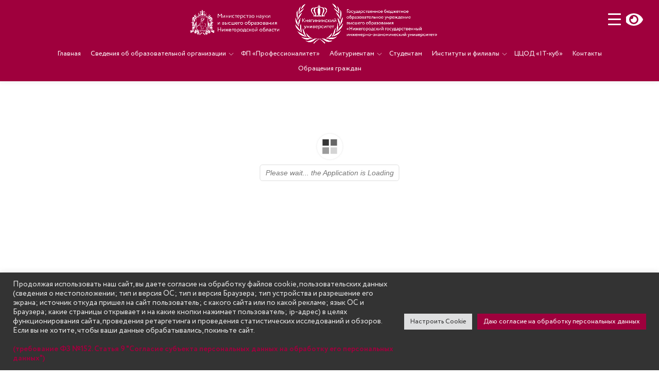

--- FILE ---
content_type: text/html; charset=UTF-8
request_url: https://ngieu.ru/3d-flip-book/%D0%BD%D0%B0%D1%88%D0%B8-%D1%84%D0%B0%D0%BA%D1%83%D0%BB%D1%8C%D1%82%D0%B5%D1%82%D1%8B-%E2%84%963-331-15-%D1%84%D0%B5%D0%B2%D1%80%D0%B0%D0%BB%D1%8F-2022/
body_size: 34147
content:
<!DOCTYPE html>
<html lang="ru-RU" class="no-js">
<head>
<meta charset="UTF-8">
<meta name="viewport" content="width=device-width, initial-scale=1">
<meta name="yandex-verification" content="c40e6be7a4f740c4" />
<meta name="yandex-verification" content="346cbebf147eff6f" />
<link rel="profile" href="https://gmpg.org/xfn/11">
<link rel="pingback" href="https://ngieu.ru/xmlrpc.php">
<script type=’text/javascript’ src=’https://ngieu.ru./wp-includes/js/jquery/jquery.js?ver=1.6.1;></script>
<!--<script src="//code.jivosite.com/widget/TyQGmUy2N6" async></script>-->
  <script src="//code.jivo.ru/widget/TyQGmUy2N6" async></script>

  
  <title>Наши факультеты №3 (331) 15 февраля 2022 &#8212; Княгининский университет</title>
<script id="yookassa-own-payment-methods-head">
window.yookassaOwnPaymentMethods = [];
</script>
<meta name='robots' content='max-image-preview:large' />
<link rel='dns-prefetch' href='//code.jivosite.com' />
<link rel='dns-prefetch' href='//fonts.googleapis.com' />
<link rel="alternate" title="oEmbed (JSON)" type="application/json+oembed" href="https://ngieu.ru/wp-json/oembed/1.0/embed?url=https%3A%2F%2Fngieu.ru%2F3d-flip-book%2F%25d0%25bd%25d0%25b0%25d1%2588%25d0%25b8-%25d1%2584%25d0%25b0%25d0%25ba%25d1%2583%25d0%25bb%25d1%258c%25d1%2582%25d0%25b5%25d1%2582%25d1%258b-%25e2%2584%25963-331-15-%25d1%2584%25d0%25b5%25d0%25b2%25d1%2580%25d0%25b0%25d0%25bb%25d1%258f-2022%2F" />
<link rel="alternate" title="oEmbed (XML)" type="text/xml+oembed" href="https://ngieu.ru/wp-json/oembed/1.0/embed?url=https%3A%2F%2Fngieu.ru%2F3d-flip-book%2F%25d0%25bd%25d0%25b0%25d1%2588%25d0%25b8-%25d1%2584%25d0%25b0%25d0%25ba%25d1%2583%25d0%25bb%25d1%258c%25d1%2582%25d0%25b5%25d1%2582%25d1%258b-%25e2%2584%25963-331-15-%25d1%2584%25d0%25b5%25d0%25b2%25d1%2580%25d0%25b0%25d0%25bb%25d1%258f-2022%2F&#038;format=xml" />
<style id='wp-img-auto-sizes-contain-inline-css' type='text/css'>
img:is([sizes=auto i],[sizes^="auto," i]){contain-intrinsic-size:3000px 1500px}
/*# sourceURL=wp-img-auto-sizes-contain-inline-css */
</style>
<link rel='stylesheet' id='dashicons-css' href='//ngieu.ru/wp-includes/css/dashicons.min.css?ver=6.9' type='text/css' media='all' />
<link rel='stylesheet' id='post-views-counter-frontend-css' href='//ngieu.ru/wp-content/plugins/post-views-counter/css/frontend.css?ver=1.7.3' type='text/css' media='all' />
<style id='wp-emoji-styles-inline-css' type='text/css'>

	img.wp-smiley, img.emoji {
		display: inline !important;
		border: none !important;
		box-shadow: none !important;
		height: 1em !important;
		width: 1em !important;
		margin: 0 0.07em !important;
		vertical-align: -0.1em !important;
		background: none !important;
		padding: 0 !important;
	}
/*# sourceURL=wp-emoji-styles-inline-css */
</style>
<style id='wp-block-library-inline-css' type='text/css'>
:root{--wp-block-synced-color:#7a00df;--wp-block-synced-color--rgb:122,0,223;--wp-bound-block-color:var(--wp-block-synced-color);--wp-editor-canvas-background:#ddd;--wp-admin-theme-color:#007cba;--wp-admin-theme-color--rgb:0,124,186;--wp-admin-theme-color-darker-10:#006ba1;--wp-admin-theme-color-darker-10--rgb:0,107,160.5;--wp-admin-theme-color-darker-20:#005a87;--wp-admin-theme-color-darker-20--rgb:0,90,135;--wp-admin-border-width-focus:2px}@media (min-resolution:192dpi){:root{--wp-admin-border-width-focus:1.5px}}.wp-element-button{cursor:pointer}:root .has-very-light-gray-background-color{background-color:#eee}:root .has-very-dark-gray-background-color{background-color:#313131}:root .has-very-light-gray-color{color:#eee}:root .has-very-dark-gray-color{color:#313131}:root .has-vivid-green-cyan-to-vivid-cyan-blue-gradient-background{background:linear-gradient(135deg,#00d084,#0693e3)}:root .has-purple-crush-gradient-background{background:linear-gradient(135deg,#34e2e4,#4721fb 50%,#ab1dfe)}:root .has-hazy-dawn-gradient-background{background:linear-gradient(135deg,#faaca8,#dad0ec)}:root .has-subdued-olive-gradient-background{background:linear-gradient(135deg,#fafae1,#67a671)}:root .has-atomic-cream-gradient-background{background:linear-gradient(135deg,#fdd79a,#004a59)}:root .has-nightshade-gradient-background{background:linear-gradient(135deg,#330968,#31cdcf)}:root .has-midnight-gradient-background{background:linear-gradient(135deg,#020381,#2874fc)}:root{--wp--preset--font-size--normal:16px;--wp--preset--font-size--huge:42px}.has-regular-font-size{font-size:1em}.has-larger-font-size{font-size:2.625em}.has-normal-font-size{font-size:var(--wp--preset--font-size--normal)}.has-huge-font-size{font-size:var(--wp--preset--font-size--huge)}.has-text-align-center{text-align:center}.has-text-align-left{text-align:left}.has-text-align-right{text-align:right}.has-fit-text{white-space:nowrap!important}#end-resizable-editor-section{display:none}.aligncenter{clear:both}.items-justified-left{justify-content:flex-start}.items-justified-center{justify-content:center}.items-justified-right{justify-content:flex-end}.items-justified-space-between{justify-content:space-between}.screen-reader-text{border:0;clip-path:inset(50%);height:1px;margin:-1px;overflow:hidden;padding:0;position:absolute;width:1px;word-wrap:normal!important}.screen-reader-text:focus{background-color:#ddd;clip-path:none;color:#444;display:block;font-size:1em;height:auto;left:5px;line-height:normal;padding:15px 23px 14px;text-decoration:none;top:5px;width:auto;z-index:100000}html :where(.has-border-color){border-style:solid}html :where([style*=border-top-color]){border-top-style:solid}html :where([style*=border-right-color]){border-right-style:solid}html :where([style*=border-bottom-color]){border-bottom-style:solid}html :where([style*=border-left-color]){border-left-style:solid}html :where([style*=border-width]){border-style:solid}html :where([style*=border-top-width]){border-top-style:solid}html :where([style*=border-right-width]){border-right-style:solid}html :where([style*=border-bottom-width]){border-bottom-style:solid}html :where([style*=border-left-width]){border-left-style:solid}html :where(img[class*=wp-image-]){height:auto;max-width:100%}:where(figure){margin:0 0 1em}html :where(.is-position-sticky){--wp-admin--admin-bar--position-offset:var(--wp-admin--admin-bar--height,0px)}@media screen and (max-width:600px){html :where(.is-position-sticky){--wp-admin--admin-bar--position-offset:0px}}

/*# sourceURL=wp-block-library-inline-css */
</style><style id='wp-block-heading-inline-css' type='text/css'>
h1:where(.wp-block-heading).has-background,h2:where(.wp-block-heading).has-background,h3:where(.wp-block-heading).has-background,h4:where(.wp-block-heading).has-background,h5:where(.wp-block-heading).has-background,h6:where(.wp-block-heading).has-background{padding:1.25em 2.375em}h1.has-text-align-left[style*=writing-mode]:where([style*=vertical-lr]),h1.has-text-align-right[style*=writing-mode]:where([style*=vertical-rl]),h2.has-text-align-left[style*=writing-mode]:where([style*=vertical-lr]),h2.has-text-align-right[style*=writing-mode]:where([style*=vertical-rl]),h3.has-text-align-left[style*=writing-mode]:where([style*=vertical-lr]),h3.has-text-align-right[style*=writing-mode]:where([style*=vertical-rl]),h4.has-text-align-left[style*=writing-mode]:where([style*=vertical-lr]),h4.has-text-align-right[style*=writing-mode]:where([style*=vertical-rl]),h5.has-text-align-left[style*=writing-mode]:where([style*=vertical-lr]),h5.has-text-align-right[style*=writing-mode]:where([style*=vertical-rl]),h6.has-text-align-left[style*=writing-mode]:where([style*=vertical-lr]),h6.has-text-align-right[style*=writing-mode]:where([style*=vertical-rl]){rotate:180deg}
/*# sourceURL=https://ngieu.ru/wp-includes/blocks/heading/style.min.css */
</style>
<link rel='stylesheet' id='wc-blocks-style-css' href='//ngieu.ru/wp-content/plugins/woocommerce/assets/client/blocks/wc-blocks.css?ver=wc-10.4.3' type='text/css' media='all' />
<style id='global-styles-inline-css' type='text/css'>
:root{--wp--preset--aspect-ratio--square: 1;--wp--preset--aspect-ratio--4-3: 4/3;--wp--preset--aspect-ratio--3-4: 3/4;--wp--preset--aspect-ratio--3-2: 3/2;--wp--preset--aspect-ratio--2-3: 2/3;--wp--preset--aspect-ratio--16-9: 16/9;--wp--preset--aspect-ratio--9-16: 9/16;--wp--preset--color--black: #000000;--wp--preset--color--cyan-bluish-gray: #abb8c3;--wp--preset--color--white: #ffffff;--wp--preset--color--pale-pink: #f78da7;--wp--preset--color--vivid-red: #cf2e2e;--wp--preset--color--luminous-vivid-orange: #ff6900;--wp--preset--color--luminous-vivid-amber: #fcb900;--wp--preset--color--light-green-cyan: #7bdcb5;--wp--preset--color--vivid-green-cyan: #00d084;--wp--preset--color--pale-cyan-blue: #8ed1fc;--wp--preset--color--vivid-cyan-blue: #0693e3;--wp--preset--color--vivid-purple: #9b51e0;--wp--preset--gradient--vivid-cyan-blue-to-vivid-purple: linear-gradient(135deg,rgb(6,147,227) 0%,rgb(155,81,224) 100%);--wp--preset--gradient--light-green-cyan-to-vivid-green-cyan: linear-gradient(135deg,rgb(122,220,180) 0%,rgb(0,208,130) 100%);--wp--preset--gradient--luminous-vivid-amber-to-luminous-vivid-orange: linear-gradient(135deg,rgb(252,185,0) 0%,rgb(255,105,0) 100%);--wp--preset--gradient--luminous-vivid-orange-to-vivid-red: linear-gradient(135deg,rgb(255,105,0) 0%,rgb(207,46,46) 100%);--wp--preset--gradient--very-light-gray-to-cyan-bluish-gray: linear-gradient(135deg,rgb(238,238,238) 0%,rgb(169,184,195) 100%);--wp--preset--gradient--cool-to-warm-spectrum: linear-gradient(135deg,rgb(74,234,220) 0%,rgb(151,120,209) 20%,rgb(207,42,186) 40%,rgb(238,44,130) 60%,rgb(251,105,98) 80%,rgb(254,248,76) 100%);--wp--preset--gradient--blush-light-purple: linear-gradient(135deg,rgb(255,206,236) 0%,rgb(152,150,240) 100%);--wp--preset--gradient--blush-bordeaux: linear-gradient(135deg,rgb(254,205,165) 0%,rgb(254,45,45) 50%,rgb(107,0,62) 100%);--wp--preset--gradient--luminous-dusk: linear-gradient(135deg,rgb(255,203,112) 0%,rgb(199,81,192) 50%,rgb(65,88,208) 100%);--wp--preset--gradient--pale-ocean: linear-gradient(135deg,rgb(255,245,203) 0%,rgb(182,227,212) 50%,rgb(51,167,181) 100%);--wp--preset--gradient--electric-grass: linear-gradient(135deg,rgb(202,248,128) 0%,rgb(113,206,126) 100%);--wp--preset--gradient--midnight: linear-gradient(135deg,rgb(2,3,129) 0%,rgb(40,116,252) 100%);--wp--preset--font-size--small: 13px;--wp--preset--font-size--medium: 20px;--wp--preset--font-size--large: 36px;--wp--preset--font-size--x-large: 42px;--wp--preset--spacing--20: 0.44rem;--wp--preset--spacing--30: 0.67rem;--wp--preset--spacing--40: 1rem;--wp--preset--spacing--50: 1.5rem;--wp--preset--spacing--60: 2.25rem;--wp--preset--spacing--70: 3.38rem;--wp--preset--spacing--80: 5.06rem;--wp--preset--shadow--natural: 6px 6px 9px rgba(0, 0, 0, 0.2);--wp--preset--shadow--deep: 12px 12px 50px rgba(0, 0, 0, 0.4);--wp--preset--shadow--sharp: 6px 6px 0px rgba(0, 0, 0, 0.2);--wp--preset--shadow--outlined: 6px 6px 0px -3px rgb(255, 255, 255), 6px 6px rgb(0, 0, 0);--wp--preset--shadow--crisp: 6px 6px 0px rgb(0, 0, 0);}:where(.is-layout-flex){gap: 0.5em;}:where(.is-layout-grid){gap: 0.5em;}body .is-layout-flex{display: flex;}.is-layout-flex{flex-wrap: wrap;align-items: center;}.is-layout-flex > :is(*, div){margin: 0;}body .is-layout-grid{display: grid;}.is-layout-grid > :is(*, div){margin: 0;}:where(.wp-block-columns.is-layout-flex){gap: 2em;}:where(.wp-block-columns.is-layout-grid){gap: 2em;}:where(.wp-block-post-template.is-layout-flex){gap: 1.25em;}:where(.wp-block-post-template.is-layout-grid){gap: 1.25em;}.has-black-color{color: var(--wp--preset--color--black) !important;}.has-cyan-bluish-gray-color{color: var(--wp--preset--color--cyan-bluish-gray) !important;}.has-white-color{color: var(--wp--preset--color--white) !important;}.has-pale-pink-color{color: var(--wp--preset--color--pale-pink) !important;}.has-vivid-red-color{color: var(--wp--preset--color--vivid-red) !important;}.has-luminous-vivid-orange-color{color: var(--wp--preset--color--luminous-vivid-orange) !important;}.has-luminous-vivid-amber-color{color: var(--wp--preset--color--luminous-vivid-amber) !important;}.has-light-green-cyan-color{color: var(--wp--preset--color--light-green-cyan) !important;}.has-vivid-green-cyan-color{color: var(--wp--preset--color--vivid-green-cyan) !important;}.has-pale-cyan-blue-color{color: var(--wp--preset--color--pale-cyan-blue) !important;}.has-vivid-cyan-blue-color{color: var(--wp--preset--color--vivid-cyan-blue) !important;}.has-vivid-purple-color{color: var(--wp--preset--color--vivid-purple) !important;}.has-black-background-color{background-color: var(--wp--preset--color--black) !important;}.has-cyan-bluish-gray-background-color{background-color: var(--wp--preset--color--cyan-bluish-gray) !important;}.has-white-background-color{background-color: var(--wp--preset--color--white) !important;}.has-pale-pink-background-color{background-color: var(--wp--preset--color--pale-pink) !important;}.has-vivid-red-background-color{background-color: var(--wp--preset--color--vivid-red) !important;}.has-luminous-vivid-orange-background-color{background-color: var(--wp--preset--color--luminous-vivid-orange) !important;}.has-luminous-vivid-amber-background-color{background-color: var(--wp--preset--color--luminous-vivid-amber) !important;}.has-light-green-cyan-background-color{background-color: var(--wp--preset--color--light-green-cyan) !important;}.has-vivid-green-cyan-background-color{background-color: var(--wp--preset--color--vivid-green-cyan) !important;}.has-pale-cyan-blue-background-color{background-color: var(--wp--preset--color--pale-cyan-blue) !important;}.has-vivid-cyan-blue-background-color{background-color: var(--wp--preset--color--vivid-cyan-blue) !important;}.has-vivid-purple-background-color{background-color: var(--wp--preset--color--vivid-purple) !important;}.has-black-border-color{border-color: var(--wp--preset--color--black) !important;}.has-cyan-bluish-gray-border-color{border-color: var(--wp--preset--color--cyan-bluish-gray) !important;}.has-white-border-color{border-color: var(--wp--preset--color--white) !important;}.has-pale-pink-border-color{border-color: var(--wp--preset--color--pale-pink) !important;}.has-vivid-red-border-color{border-color: var(--wp--preset--color--vivid-red) !important;}.has-luminous-vivid-orange-border-color{border-color: var(--wp--preset--color--luminous-vivid-orange) !important;}.has-luminous-vivid-amber-border-color{border-color: var(--wp--preset--color--luminous-vivid-amber) !important;}.has-light-green-cyan-border-color{border-color: var(--wp--preset--color--light-green-cyan) !important;}.has-vivid-green-cyan-border-color{border-color: var(--wp--preset--color--vivid-green-cyan) !important;}.has-pale-cyan-blue-border-color{border-color: var(--wp--preset--color--pale-cyan-blue) !important;}.has-vivid-cyan-blue-border-color{border-color: var(--wp--preset--color--vivid-cyan-blue) !important;}.has-vivid-purple-border-color{border-color: var(--wp--preset--color--vivid-purple) !important;}.has-vivid-cyan-blue-to-vivid-purple-gradient-background{background: var(--wp--preset--gradient--vivid-cyan-blue-to-vivid-purple) !important;}.has-light-green-cyan-to-vivid-green-cyan-gradient-background{background: var(--wp--preset--gradient--light-green-cyan-to-vivid-green-cyan) !important;}.has-luminous-vivid-amber-to-luminous-vivid-orange-gradient-background{background: var(--wp--preset--gradient--luminous-vivid-amber-to-luminous-vivid-orange) !important;}.has-luminous-vivid-orange-to-vivid-red-gradient-background{background: var(--wp--preset--gradient--luminous-vivid-orange-to-vivid-red) !important;}.has-very-light-gray-to-cyan-bluish-gray-gradient-background{background: var(--wp--preset--gradient--very-light-gray-to-cyan-bluish-gray) !important;}.has-cool-to-warm-spectrum-gradient-background{background: var(--wp--preset--gradient--cool-to-warm-spectrum) !important;}.has-blush-light-purple-gradient-background{background: var(--wp--preset--gradient--blush-light-purple) !important;}.has-blush-bordeaux-gradient-background{background: var(--wp--preset--gradient--blush-bordeaux) !important;}.has-luminous-dusk-gradient-background{background: var(--wp--preset--gradient--luminous-dusk) !important;}.has-pale-ocean-gradient-background{background: var(--wp--preset--gradient--pale-ocean) !important;}.has-electric-grass-gradient-background{background: var(--wp--preset--gradient--electric-grass) !important;}.has-midnight-gradient-background{background: var(--wp--preset--gradient--midnight) !important;}.has-small-font-size{font-size: var(--wp--preset--font-size--small) !important;}.has-medium-font-size{font-size: var(--wp--preset--font-size--medium) !important;}.has-large-font-size{font-size: var(--wp--preset--font-size--large) !important;}.has-x-large-font-size{font-size: var(--wp--preset--font-size--x-large) !important;}
/*# sourceURL=global-styles-inline-css */
</style>

<style id='classic-theme-styles-inline-css' type='text/css'>
/*! This file is auto-generated */
.wp-block-button__link{color:#fff;background-color:#32373c;border-radius:9999px;box-shadow:none;text-decoration:none;padding:calc(.667em + 2px) calc(1.333em + 2px);font-size:1.125em}.wp-block-file__button{background:#32373c;color:#fff;text-decoration:none}
/*# sourceURL=/wp-includes/css/classic-themes.min.css */
</style>
<link rel='stylesheet' id='contact-form-7-css' href='//ngieu.ru/wp-content/plugins/contact-form-7/includes/css/styles.css?ver=6.1.4' type='text/css' media='all' />
<link rel='stylesheet' id='cookie-law-info-css' href='//ngieu.ru/wp-content/plugins/cookie-law-info/legacy/public/css/cookie-law-info-public.css?ver=3.3.9.1' type='text/css' media='all' />
<link rel='stylesheet' id='cookie-law-info-gdpr-css' href='//ngieu.ru/wp-content/plugins/cookie-law-info/legacy/public/css/cookie-law-info-gdpr.css?ver=3.3.9.1' type='text/css' media='all' />
<link rel='stylesheet' id='finalTilesGallery_stylesheet-css' href='//ngieu.ru/wp-content/plugins/final-tiles-grid-gallery-lite/scripts/ftg.css?ver=3.6.10' type='text/css' media='all' />
<link rel='stylesheet' id='fontawesome_stylesheet-css' href='//ngieu.ru/wp-content/plugins/final-tiles-grid-gallery-lite/fonts/font-awesome/css/font-awesome.min.css?ver=6.9' type='text/css' media='all' />
<link rel='stylesheet' id='menu-image-css' href='//ngieu.ru/wp-content/plugins/menu-image/includes/css/menu-image.css?ver=3.13' type='text/css' media='all' />
<style id='responsive-menu-inline-css' type='text/css'>
/** This file is major component of this plugin so please don't try to edit here. */
#rmp_menu_trigger-24062 {
  width: 45px;
  height: 45px;
  position: fixed;
  top: 15px;
  border-radius: 5px;
  display: none;
  text-decoration: none;
  right: 5%;
  background: #9f003d;
  transition: transform 0.5s, background-color 0.5s;
}
#rmp_menu_trigger-24062:hover, #rmp_menu_trigger-24062:focus {
  background: #7e0030;
  text-decoration: unset;
}
#rmp_menu_trigger-24062.is-active {
  background: #9f003d;
}
#rmp_menu_trigger-24062 .rmp-trigger-box {
  width: 25px;
  color: #ffffff;
}
#rmp_menu_trigger-24062 .rmp-trigger-icon-active, #rmp_menu_trigger-24062 .rmp-trigger-text-open {
  display: none;
}
#rmp_menu_trigger-24062.is-active .rmp-trigger-icon-active, #rmp_menu_trigger-24062.is-active .rmp-trigger-text-open {
  display: inline;
}
#rmp_menu_trigger-24062.is-active .rmp-trigger-icon-inactive, #rmp_menu_trigger-24062.is-active .rmp-trigger-text {
  display: none;
}
#rmp_menu_trigger-24062 .rmp-trigger-label {
  color: #ffffff;
  pointer-events: none;
  line-height: 13px;
  font-family: inherit;
  font-size: 14px;
  display: inline;
  text-transform: inherit;
}
#rmp_menu_trigger-24062 .rmp-trigger-label.rmp-trigger-label-top {
  display: block;
  margin-bottom: 12px;
}
#rmp_menu_trigger-24062 .rmp-trigger-label.rmp-trigger-label-bottom {
  display: block;
  margin-top: 12px;
}
#rmp_menu_trigger-24062 .responsive-menu-pro-inner {
  display: block;
}
#rmp_menu_trigger-24062 .rmp-trigger-icon-inactive .rmp-font-icon {
  color: #ffffff;
}
#rmp_menu_trigger-24062 .responsive-menu-pro-inner, #rmp_menu_trigger-24062 .responsive-menu-pro-inner::before, #rmp_menu_trigger-24062 .responsive-menu-pro-inner::after {
  width: 25px;
  height: 3px;
  background-color: #ffffff;
  border-radius: 4px;
  position: absolute;
}
#rmp_menu_trigger-24062 .rmp-trigger-icon-active .rmp-font-icon {
  color: #ffffff;
}
#rmp_menu_trigger-24062.is-active .responsive-menu-pro-inner, #rmp_menu_trigger-24062.is-active .responsive-menu-pro-inner::before, #rmp_menu_trigger-24062.is-active .responsive-menu-pro-inner::after {
  background-color: #ffffff;
}
#rmp_menu_trigger-24062:hover .rmp-trigger-icon-inactive .rmp-font-icon {
  color: #ffffff;
}
#rmp_menu_trigger-24062:not(.is-active):hover .responsive-menu-pro-inner, #rmp_menu_trigger-24062:not(.is-active):hover .responsive-menu-pro-inner::before, #rmp_menu_trigger-24062:not(.is-active):hover .responsive-menu-pro-inner::after {
  background-color: #ffffff;
}
#rmp_menu_trigger-24062 .responsive-menu-pro-inner::before {
  top: 10px;
}
#rmp_menu_trigger-24062 .responsive-menu-pro-inner::after {
  bottom: 10px;
}
#rmp_menu_trigger-24062.is-active .responsive-menu-pro-inner::after {
  bottom: 0;
}
/* Hamburger menu styling */
@media screen and (max-width: 80000px) {
  /** Menu Title Style */
  /** Menu Additional Content Style */
  #rmp_menu_trigger-24062 {
    display: block;
  }
  #rmp-container-24062 {
    position: fixed;
    top: 0;
    margin: 0;
    transition: transform 0.5s;
    overflow: auto;
    display: block;
    width: 60%;
    background-color: #9f003d;
    background-image: url("");
    height: 100%;
    left: 0;
    padding-top: 0px;
    padding-left: 0px;
    padding-bottom: 0px;
    padding-right: 0px;
  }
  #rmp-menu-wrap-24062 {
    padding-top: 0px;
    padding-left: 0px;
    padding-bottom: 0px;
    padding-right: 0px;
    background-color: #9f003d;
  }
  #rmp-menu-wrap-24062 .rmp-menu, #rmp-menu-wrap-24062 .rmp-submenu {
    width: 100%;
    box-sizing: border-box;
    margin: 0;
    padding: 0;
  }
  #rmp-menu-wrap-24062 .rmp-submenu-depth-1 .rmp-menu-item-link {
    padding-left: 10%;
  }
  #rmp-menu-wrap-24062 .rmp-submenu-depth-2 .rmp-menu-item-link {
    padding-left: 15%;
  }
  #rmp-menu-wrap-24062 .rmp-submenu-depth-3 .rmp-menu-item-link {
    padding-left: 20%;
  }
  #rmp-menu-wrap-24062 .rmp-submenu-depth-4 .rmp-menu-item-link {
    padding-left: 25%;
  }
  #rmp-menu-wrap-24062 .rmp-submenu.rmp-submenu-open {
    display: block;
  }
  #rmp-menu-wrap-24062 .rmp-menu-item {
    width: 100%;
    list-style: none;
    margin: 0;
  }
  #rmp-menu-wrap-24062 .rmp-menu-item-link {
    height: 40px;
    line-height: 40px;
    font-size: 17px;
    border-bottom: 1px solid #9f003d;
    font-family: inherit;
    color: #ffffff;
    text-align: left;
    background-color: #9f003d;
    font-weight: normal;
    letter-spacing: 0px;
    display: block;
    box-sizing: border-box;
    width: 100%;
    text-decoration: none;
    position: relative;
    overflow: hidden;
    transition: background-color 0.5s, border-color 0.5s, 0.5s;
    padding: 0 5%;
    padding-right: 50px;
  }
  #rmp-menu-wrap-24062 .rmp-menu-item-link:after, #rmp-menu-wrap-24062 .rmp-menu-item-link:before {
    display: none;
  }
  #rmp-menu-wrap-24062 .rmp-menu-item-link:hover, #rmp-menu-wrap-24062 .rmp-menu-item-link:focus {
    color: #ffffff;
    border-color: #9f003d;
    background-color: #7e0030;
  }
  #rmp-menu-wrap-24062 .rmp-menu-item-link:focus {
    outline: none;
    border-color: unset;
    box-shadow: unset;
  }
  #rmp-menu-wrap-24062 .rmp-menu-item-link .rmp-font-icon {
    height: 40px;
    line-height: 40px;
    margin-right: 10px;
    font-size: 17px;
  }
  #rmp-menu-wrap-24062 .rmp-menu-current-item .rmp-menu-item-link {
    color: #ffffff;
    border-color: #9f003d;
    background-color: #9f003d;
  }
  #rmp-menu-wrap-24062 .rmp-menu-current-item .rmp-menu-item-link:hover, #rmp-menu-wrap-24062 .rmp-menu-current-item .rmp-menu-item-link:focus {
    color: #ffffff;
    border-color: #9f003d;
    background-color: #7e0030;
  }
  #rmp-menu-wrap-24062 .rmp-menu-subarrow {
    position: absolute;
    top: 0;
    bottom: 0;
    text-align: center;
    overflow: hidden;
    background-size: cover;
    overflow: hidden;
    right: 0;
    border-left-style: solid;
    border-left-color: #9f003d;
    border-left-width: 1px;
    height: 40px;
    width: 40px;
    color: #ffffff;
    background-color: #9f003d;
  }
  #rmp-menu-wrap-24062 .rmp-menu-subarrow svg {
    fill: #ffffff;
  }
  #rmp-menu-wrap-24062 .rmp-menu-subarrow:hover {
    color: #ffffff;
    border-color: #9f003d;
    background-color: #9f003d;
  }
  #rmp-menu-wrap-24062 .rmp-menu-subarrow:hover svg {
    fill: #ffffff;
  }
  #rmp-menu-wrap-24062 .rmp-menu-subarrow .rmp-font-icon {
    margin-right: unset;
  }
  #rmp-menu-wrap-24062 .rmp-menu-subarrow * {
    vertical-align: middle;
    line-height: 40px;
  }
  #rmp-menu-wrap-24062 .rmp-menu-subarrow-active {
    display: block;
    background-size: cover;
    color: #ffffff;
    border-color: #9f003d;
    background-color: #9f003d;
  }
  #rmp-menu-wrap-24062 .rmp-menu-subarrow-active svg {
    fill: #ffffff;
  }
  #rmp-menu-wrap-24062 .rmp-menu-subarrow-active:hover {
    color: #ffffff;
    border-color: #9f003d;
    background-color: #9f003d;
  }
  #rmp-menu-wrap-24062 .rmp-menu-subarrow-active:hover svg {
    fill: #ffffff;
  }
  #rmp-menu-wrap-24062 .rmp-submenu {
    display: none;
  }
  #rmp-menu-wrap-24062 .rmp-submenu .rmp-menu-item-link {
    height: 40px;
    line-height: 40px;
    letter-spacing: 0px;
    font-size: 17px;
    border-bottom: 1px solid #7e0030;
    font-family: inherit;
    font-weight: normal;
    color: #ffffff;
    text-align: left;
    background-color: #7e0030;
  }
  #rmp-menu-wrap-24062 .rmp-submenu .rmp-menu-item-link:hover, #rmp-menu-wrap-24062 .rmp-submenu .rmp-menu-item-link:focus {
    color: #ffffff;
    border-color: #7e0030;
    background-color: #9f003d;
  }
  #rmp-menu-wrap-24062 .rmp-submenu .rmp-menu-current-item .rmp-menu-item-link {
    color: #ffffff;
    border-color: #7e0030;
    background-color: #7e0030;
  }
  #rmp-menu-wrap-24062 .rmp-submenu .rmp-menu-current-item .rmp-menu-item-link:hover, #rmp-menu-wrap-24062 .rmp-submenu .rmp-menu-current-item .rmp-menu-item-link:focus {
    color: #ffffff;
    border-color: #9f003d;
    background-color: #9f003d;
  }
  #rmp-menu-wrap-24062 .rmp-submenu .rmp-menu-subarrow {
    right: 0;
    border-right: unset;
    border-left-style: solid;
    border-left-color: #1d4354;
    border-left-width: 0px;
    height: 39px;
    line-height: 39px;
    width: 40px;
    color: #fff;
    background-color: inherit;
  }
  #rmp-menu-wrap-24062 .rmp-submenu .rmp-menu-subarrow:hover {
    color: #fff;
    border-color: #3f3f3f;
    background-color: inherit;
  }
  #rmp-menu-wrap-24062 .rmp-submenu .rmp-menu-subarrow-active {
    color: #fff;
    border-color: #1d4354;
    background-color: inherit;
  }
  #rmp-menu-wrap-24062 .rmp-submenu .rmp-menu-subarrow-active:hover {
    color: #fff;
    border-color: #3f3f3f;
    background-color: inherit;
  }
  #rmp-menu-wrap-24062 .rmp-menu-item-description {
    margin: 0;
    padding: 5px 5%;
    opacity: 0.8;
    color: #ffffff;
  }
  #rmp-search-box-24062 {
    display: block;
    padding-top: 0px;
    padding-left: 5%;
    padding-bottom: 0px;
    padding-right: 5%;
  }
  #rmp-search-box-24062 .rmp-search-form {
    margin: 0;
  }
  #rmp-search-box-24062 .rmp-search-box {
    background: #ffffff;
    border: 1px solid #dadada;
    color: #333333;
    width: 100%;
    padding: 0 5%;
    border-radius: 30px;
    height: 45px;
    -webkit-appearance: none;
  }
  #rmp-search-box-24062 .rmp-search-box::placeholder {
    color: #c7c7cd;
  }
  #rmp-search-box-24062 .rmp-search-box:focus {
    background-color: #ffffff;
    outline: 2px solid #dadada;
    color: #333333;
  }
  #rmp-menu-title-24062 {
    background-color: #212121;
    color: #ffffff;
    text-align: center;
    font-size: 30px;
    padding-top: 10%;
    padding-left: 5%;
    padding-bottom: 0%;
    padding-right: 5%;
    font-weight: 400;
    transition: background-color 0.5s, border-color 0.5s, color 0.5s;
  }
  #rmp-menu-title-24062:hover {
    background-color: #212121;
    color: #ffffff;
  }
  #rmp-menu-title-24062 > .rmp-menu-title-link {
    color: #ffffff;
    width: 100%;
    background-color: unset;
    text-decoration: none;
  }
  #rmp-menu-title-24062 > .rmp-menu-title-link:hover {
    color: #ffffff;
  }
  #rmp-menu-title-24062 .rmp-font-icon {
    font-size: 30px;
  }
  #rmp-menu-additional-content-24062 {
    padding-top: 0px;
    padding-left: 5%;
    padding-bottom: 0px;
    padding-right: 5%;
    color: #ffffff;
    text-align: center;
    font-size: 16px;
  }
}
/**
This file contents common styling of menus.
*/
.rmp-container {
  display: none;
  visibility: visible;
  padding: 0px 0px 0px 0px;
  z-index: 99998;
  transition: all 0.3s;
  /** Scrolling bar in menu setting box **/
}
.rmp-container.rmp-fade-top, .rmp-container.rmp-fade-left, .rmp-container.rmp-fade-right, .rmp-container.rmp-fade-bottom {
  display: none;
}
.rmp-container.rmp-slide-left, .rmp-container.rmp-push-left {
  transform: translateX(-100%);
  -ms-transform: translateX(-100%);
  -webkit-transform: translateX(-100%);
  -moz-transform: translateX(-100%);
}
.rmp-container.rmp-slide-left.rmp-menu-open, .rmp-container.rmp-push-left.rmp-menu-open {
  transform: translateX(0);
  -ms-transform: translateX(0);
  -webkit-transform: translateX(0);
  -moz-transform: translateX(0);
}
.rmp-container.rmp-slide-right, .rmp-container.rmp-push-right {
  transform: translateX(100%);
  -ms-transform: translateX(100%);
  -webkit-transform: translateX(100%);
  -moz-transform: translateX(100%);
}
.rmp-container.rmp-slide-right.rmp-menu-open, .rmp-container.rmp-push-right.rmp-menu-open {
  transform: translateX(0);
  -ms-transform: translateX(0);
  -webkit-transform: translateX(0);
  -moz-transform: translateX(0);
}
.rmp-container.rmp-slide-top, .rmp-container.rmp-push-top {
  transform: translateY(-100%);
  -ms-transform: translateY(-100%);
  -webkit-transform: translateY(-100%);
  -moz-transform: translateY(-100%);
}
.rmp-container.rmp-slide-top.rmp-menu-open, .rmp-container.rmp-push-top.rmp-menu-open {
  transform: translateY(0);
  -ms-transform: translateY(0);
  -webkit-transform: translateY(0);
  -moz-transform: translateY(0);
}
.rmp-container.rmp-slide-bottom, .rmp-container.rmp-push-bottom {
  transform: translateY(100%);
  -ms-transform: translateY(100%);
  -webkit-transform: translateY(100%);
  -moz-transform: translateY(100%);
}
.rmp-container.rmp-slide-bottom.rmp-menu-open, .rmp-container.rmp-push-bottom.rmp-menu-open {
  transform: translateX(0);
  -ms-transform: translateX(0);
  -webkit-transform: translateX(0);
  -moz-transform: translateX(0);
}
.rmp-container::-webkit-scrollbar {
  width: 0px;
}
.rmp-container ::-webkit-scrollbar-track {
  box-shadow: inset 0 0 5px transparent;
}
.rmp-container ::-webkit-scrollbar-thumb {
  background: transparent;
}
.rmp-container ::-webkit-scrollbar-thumb:hover {
  background: transparent;
}
.rmp-container .rmp-menu-wrap .rmp-menu {
  transition: none;
  border-radius: 0;
  box-shadow: none;
  background: none;
  border: 0;
  bottom: auto;
  box-sizing: border-box;
  clip: auto;
  color: #666;
  display: block;
  float: none;
  font-family: inherit;
  font-size: 14px;
  height: auto;
  left: auto;
  line-height: 1.7;
  list-style-type: none;
  margin: 0;
  min-height: auto;
  max-height: none;
  opacity: 1;
  outline: none;
  overflow: visible;
  padding: 0;
  position: relative;
  pointer-events: auto;
  right: auto;
  text-align: left;
  text-decoration: none;
  text-indent: 0;
  text-transform: none;
  transform: none;
  top: auto;
  visibility: inherit;
  width: auto;
  word-wrap: break-word;
  white-space: normal;
}
.rmp-container .rmp-menu-additional-content {
  display: block;
  word-break: break-word;
}
.rmp-container .rmp-menu-title {
  display: flex;
  flex-direction: column;
}
.rmp-container .rmp-menu-title .rmp-menu-title-image {
  max-width: 100%;
  margin-bottom: 15px;
  display: block;
  margin: auto;
  margin-bottom: 15px;
}
button.rmp_menu_trigger {
  z-index: 999999;
  overflow: hidden;
  outline: none;
  border: 0;
  display: none;
  margin: 0;
  transition: transform 0.5s, background-color 0.5s;
  padding: 0;
}
button.rmp_menu_trigger .responsive-menu-pro-inner::before, button.rmp_menu_trigger .responsive-menu-pro-inner::after {
  content: "";
  display: block;
}
button.rmp_menu_trigger .responsive-menu-pro-inner::before {
  top: 10px;
}
button.rmp_menu_trigger .responsive-menu-pro-inner::after {
  bottom: 10px;
}
button.rmp_menu_trigger .rmp-trigger-box {
  width: 40px;
  display: inline-block;
  position: relative;
  pointer-events: none;
  vertical-align: super;
}
.admin-bar .rmp-container, .admin-bar .rmp_menu_trigger {
  margin-top: 32px !important;
}
@media screen and (max-width: 782px) {
  .admin-bar .rmp-container, .admin-bar .rmp_menu_trigger {
    margin-top: 46px !important;
  }
}
/*  Menu Trigger Boring Animation */
.rmp-menu-trigger-boring .responsive-menu-pro-inner {
  transition-property: none;
}
.rmp-menu-trigger-boring .responsive-menu-pro-inner::after, .rmp-menu-trigger-boring .responsive-menu-pro-inner::before {
  transition-property: none;
}
.rmp-menu-trigger-boring.is-active .responsive-menu-pro-inner {
  transform: rotate(45deg);
}
.rmp-menu-trigger-boring.is-active .responsive-menu-pro-inner:before {
  top: 0;
  opacity: 0;
}
.rmp-menu-trigger-boring.is-active .responsive-menu-pro-inner:after {
  bottom: 0;
  transform: rotate(-90deg);
}

/*# sourceURL=responsive-menu-inline-css */
</style>
<link rel='stylesheet' id='wpsm_tabs_r-font-awesome-front-css' href='//ngieu.ru/wp-content/plugins/tabs-responsive/assets/css/font-awesome/css/font-awesome.min.css?ver=6.9' type='text/css' media='all' />
<link rel='stylesheet' id='wpsm_tabs_r_bootstrap-front-css' href='//ngieu.ru/wp-content/plugins/tabs-responsive/assets/css/bootstrap-front.css?ver=6.9' type='text/css' media='all' />
<link rel='stylesheet' id='wpsm_tabs_r_animate-css' href='//ngieu.ru/wp-content/plugins/tabs-responsive/assets/css/animate.css?ver=6.9' type='text/css' media='all' />
<link rel='stylesheet' id='rt-fontawsome-css' href='//ngieu.ru/wp-content/plugins/the-post-grid/assets/vendor/font-awesome/css/font-awesome.min.css?ver=7.8.8' type='text/css' media='all' />
<link rel='stylesheet' id='rt-tpg-css' href='//ngieu.ru/wp-content/plugins/the-post-grid/assets/css/thepostgrid.min.css?ver=7.8.8' type='text/css' media='all' />
<link rel='stylesheet' id='woocommerce-layout-css' href='//ngieu.ru/wp-content/plugins/woocommerce/assets/css/woocommerce-layout.css?ver=10.4.3' type='text/css' media='all' />
<link rel='stylesheet' id='woocommerce-smallscreen-css' href='//ngieu.ru/wp-content/plugins/woocommerce/assets/css/woocommerce-smallscreen.css?ver=10.4.3' type='text/css' media='only screen and (max-width: 768px)' />
<link rel='stylesheet' id='woocommerce-general-css' href='//ngieu.ru/wp-content/plugins/woocommerce/assets/css/woocommerce.css?ver=10.4.3' type='text/css' media='all' />
<style id='woocommerce-inline-inline-css' type='text/css'>
.woocommerce form .form-row .required { visibility: visible; }
/*# sourceURL=woocommerce-inline-inline-css */
</style>
<link rel='stylesheet' id='style-IDPO-css' href='//ngieu.ru/wp-content/themes/Parallax-One/css/style-IDPO(28).css?ver=8.08.2024' type='text/css' media='all' />
<link rel='stylesheet' id='main_page_style-css' href='//ngieu.ru/wp-content/themes/Parallax-One/css/ITiSS/main_page_style.css?ver=6.9' type='text/css' media='all' />
<link crossorigin="anonymous" rel='stylesheet' id='parallax-one-fonts-css' href='//fonts.googleapis.com/css?family=Cabin%3A400%2C600%7COpen+Sans%3A400%2C300%2C600&#038;subset=latin%2Clatin-ext' type='text/css' media='all' />
<link rel='stylesheet' id='parallax-one-bootstrap-style-css' href='//ngieu.ru/wp-content/themes/Parallax-One/css/bootstrap.min.css?ver=3.3.1' type='text/css' media='all' />
<link rel='stylesheet' id='parallax-one-font-awesome-css' href='//ngieu.ru/wp-content/themes/Parallax-One/css/font-awesome.min.css?ver=6.9' type='text/css' media='all' />
<link rel='stylesheet' id='parallax-one-style-css' href='//ngieu.ru/wp-content/themes/Parallax-One/style.css?ver=1.0.0' type='text/css' media='all' />
<link rel='stylesheet' id='themename-css' href='//ngieu.ru/wp-content/themes/Parallax-One/style.css?ver=1761993869' type='text/css' media='all' />
<link rel='stylesheet' id='dearpdf-style-css' href='//ngieu.ru/wp-content/plugins/dearpdf-lite/assets/css/dearpdf.min.css?ver=1.2.62' type='text/css' media='all' />
<link rel='stylesheet' id='wpzoom-social-icons-socicon-css' href='//ngieu.ru/wp-content/plugins/social-icons-widget-by-wpzoom/assets/css/wpzoom-socicon.css?ver=1769083972' type='text/css' media='all' />
<link rel='stylesheet' id='wpzoom-social-icons-genericons-css' href='//ngieu.ru/wp-content/plugins/social-icons-widget-by-wpzoom/assets/css/genericons.css?ver=1769083972' type='text/css' media='all' />
<link rel='stylesheet' id='wpzoom-social-icons-academicons-css' href='//ngieu.ru/wp-content/plugins/social-icons-widget-by-wpzoom/assets/css/academicons.min.css?ver=1769083972' type='text/css' media='all' />
<link rel='stylesheet' id='wpzoom-social-icons-font-awesome-3-css' href='//ngieu.ru/wp-content/plugins/social-icons-widget-by-wpzoom/assets/css/font-awesome-3.min.css?ver=1769083972' type='text/css' media='all' />
<link rel='stylesheet' id='wpzoom-social-icons-styles-css' href='//ngieu.ru/wp-content/plugins/social-icons-widget-by-wpzoom/assets/css/wpzoom-social-icons-styles.css?ver=1769083972' type='text/css' media='all' />
<link rel='stylesheet' id='bvi-styles-css' href='//ngieu.ru/wp-content/plugins/button-visually-impaired/assets/css/bvi.min.css?ver=2.3.0' type='text/css' media='all' />
<style id='bvi-styles-inline-css' type='text/css'>

			.bvi-widget,
			.bvi-shortcode a,
			.bvi-widget a, 
			.bvi-shortcode {
				color: #ffffff;
				background-color: #333333;
			}
			.bvi-widget .bvi-svg-eye,
			.bvi-shortcode .bvi-svg-eye {
			    display: inline-block;
                overflow: visible;
                width: 1.125em;
                height: 1em;
                font-size: 2em;
                vertical-align: middle;
			}
			.bvi-widget,
			.bvi-shortcode {
			    -webkit-transition: background-color .2s ease-out;
			    transition: background-color .2s ease-out;
			    cursor: pointer;
			    border-radius: 2px;
			    display: inline-block;
			    padding: 5px 10px;
			    vertical-align: middle;
			    text-decoration: none;
			}
/*# sourceURL=bvi-styles-inline-css */
</style>
<link rel='preload' as='font'  id='wpzoom-social-icons-font-academicons-woff2-css' href='//ngieu.ru/wp-content/plugins/social-icons-widget-by-wpzoom/assets/font/academicons.woff2?v=1.9.2'  type='font/woff2' crossorigin />
<link rel='preload' as='font'  id='wpzoom-social-icons-font-fontawesome-3-woff2-css' href='//ngieu.ru/wp-content/plugins/social-icons-widget-by-wpzoom/assets/font/fontawesome-webfont.woff2?v=4.7.0'  type='font/woff2' crossorigin />
<link rel='preload' as='font'  id='wpzoom-social-icons-font-genericons-woff-css' href='//ngieu.ru/wp-content/plugins/social-icons-widget-by-wpzoom/assets/font/Genericons.woff'  type='font/woff' crossorigin />
<link rel='preload' as='font'  id='wpzoom-social-icons-font-socicon-woff2-css' href='//ngieu.ru/wp-content/plugins/social-icons-widget-by-wpzoom/assets/font/socicon.woff2?v=4.5.4'  type='font/woff2' crossorigin />
<link rel='stylesheet' id='myStyleSheets-css' href='//ngieu.ru/wp-content/plugins/wp-latest-posts/css/wplp_front.css?ver=5.0.11' type='text/css' media='all' />
<!--n2css--><!--n2js--><script type="text/javascript" src="//ngieu.ru/wp-content/plugins/wp-yandex-metrika/assets/YmEc.min.js?ver=1.2.2" id="wp-yandex-metrika_YmEc-js"></script>
<script type="text/javascript" id="wp-yandex-metrika_YmEc-js-after">
/* <![CDATA[ */
window.tmpwpym={datalayername:'dataLayer',counters:JSON.parse('[{"number":"51198815","webvisor":"1"}]'),targets:JSON.parse('[]')};
//# sourceURL=wp-yandex-metrika_YmEc-js-after
/* ]]> */
</script>
<script type="text/javascript" src="//ngieu.ru/wp-includes/js/jquery/jquery.min.js?ver=3.7.1" id="jquery-core-js"></script>
<script type="text/javascript" src="//ngieu.ru/wp-includes/js/jquery/jquery-migrate.min.js?ver=3.4.1" id="jquery-migrate-js"></script>
<script type="text/javascript" src="//ngieu.ru/wp-content/plugins/wp-yandex-metrika/assets/frontend.min.js?ver=1.2.2" id="wp-yandex-metrika_frontend-js"></script>
<script type="text/javascript" id="cookie-law-info-js-extra">
/* <![CDATA[ */
var Cli_Data = {"nn_cookie_ids":[],"cookielist":[],"non_necessary_cookies":[],"ccpaEnabled":"","ccpaRegionBased":"","ccpaBarEnabled":"","strictlyEnabled":["necessary","obligatoire"],"ccpaType":"gdpr","js_blocking":"1","custom_integration":"","triggerDomRefresh":"","secure_cookies":""};
var cli_cookiebar_settings = {"animate_speed_hide":"500","animate_speed_show":"500","background":"#333","border":"#b1a6a6c2","border_on":"","button_1_button_colour":"#61a229","button_1_button_hover":"#4e8221","button_1_link_colour":"#fff","button_1_as_button":"1","button_1_new_win":"","button_2_button_colour":"#333","button_2_button_hover":"#292929","button_2_link_colour":"#444","button_2_as_button":"","button_2_hidebar":"","button_3_button_colour":"#dedfe0","button_3_button_hover":"#b2b2b3","button_3_link_colour":"#333333","button_3_as_button":"1","button_3_new_win":"","button_4_button_colour":"#dedfe0","button_4_button_hover":"#b2b2b3","button_4_link_colour":"#333333","button_4_as_button":"1","button_7_button_colour":"#9f003d","button_7_button_hover":"#7f0031","button_7_link_colour":"#fff","button_7_as_button":"1","button_7_new_win":"","font_family":"inherit","header_fix":"","notify_animate_hide":"1","notify_animate_show":"","notify_div_id":"#cookie-law-info-bar","notify_position_horizontal":"right","notify_position_vertical":"bottom","scroll_close":"","scroll_close_reload":"","accept_close_reload":"","reject_close_reload":"","showagain_tab":"","showagain_background":"#fff","showagain_border":"#000","showagain_div_id":"#cookie-law-info-again","showagain_x_position":"100px","text":"#e7e7e7","show_once_yn":"","show_once":"10000","logging_on":"","as_popup":"","popup_overlay":"1","bar_heading_text":"","cookie_bar_as":"banner","popup_showagain_position":"bottom-right","widget_position":"left"};
var log_object = {"ajax_url":"https://ngieu.ru/wp-admin/admin-ajax.php"};
//# sourceURL=cookie-law-info-js-extra
/* ]]> */
</script>
<script type="text/javascript" src="//ngieu.ru/wp-content/plugins/cookie-law-info/legacy/public/js/cookie-law-info-public.js?ver=3.3.9.1" id="cookie-law-info-js"></script>
<script type="text/javascript" id="3d-flip-book-client-locale-loader-js-extra">
/* <![CDATA[ */
var FB3D_CLIENT_LOCALE = {"ajaxurl":"https://ngieu.ru/wp-admin/admin-ajax.php","dictionary":{"Table of contents":"Table of contents","Close":"Close","Bookmarks":"Bookmarks","Thumbnails":"Thumbnails","Search":"Search","Share":"Share","Facebook":"Facebook","Twitter":"Twitter","Email":"Email","Play":"Play","Previous page":"Previous page","Next page":"Next page","Zoom in":"Zoom in","Zoom out":"Zoom out","Fit view":"Fit view","Auto play":"Auto play","Full screen":"Full screen","More":"More","Smart pan":"Smart pan","Single page":"Single page","Sounds":"Sounds","Stats":"Stats","Print":"Print","Download":"Download","Goto first page":"Goto first page","Goto last page":"Goto last page"},"images":"https://ngieu.ru/wp-content/plugins/interactive-3d-flipbook-powered-physics-engine/assets/images/","jsData":{"urls":[],"posts":{"ids_mis":[],"ids":[]},"pages":[],"firstPages":[],"bookCtrlProps":[],"bookTemplates":[]},"key":"3d-flip-book","pdfJS":{"pdfJsLib":"https://ngieu.ru/wp-content/plugins/interactive-3d-flipbook-powered-physics-engine/assets/js/pdf.min.js?ver=4.3.136","pdfJsWorker":"https://ngieu.ru/wp-content/plugins/interactive-3d-flipbook-powered-physics-engine/assets/js/pdf.worker.js?ver=4.3.136","stablePdfJsLib":"https://ngieu.ru/wp-content/plugins/interactive-3d-flipbook-powered-physics-engine/assets/js/stable/pdf.min.js?ver=2.5.207","stablePdfJsWorker":"https://ngieu.ru/wp-content/plugins/interactive-3d-flipbook-powered-physics-engine/assets/js/stable/pdf.worker.js?ver=2.5.207","pdfJsCMapUrl":"https://ngieu.ru/wp-content/plugins/interactive-3d-flipbook-powered-physics-engine/assets/cmaps/"},"cacheurl":"https://ngieu.ru/wp-content/uploads/3d-flip-book/cache/","pluginsurl":"https://ngieu.ru/wp-content/plugins/","pluginurl":"https://ngieu.ru/wp-content/plugins/interactive-3d-flipbook-powered-physics-engine/","thumbnailSize":{"width":"150","height":"150"},"version":"1.16.17"};
//# sourceURL=3d-flip-book-client-locale-loader-js-extra
/* ]]> */
</script>
<script type="text/javascript" src="//ngieu.ru/wp-content/plugins/interactive-3d-flipbook-powered-physics-engine/assets/js/client-locale-loader.js?ver=1.16.17" id="3d-flip-book-client-locale-loader-js" async="async" data-wp-strategy="async"></script>
<script type="text/javascript" id="rmp_menu_scripts-js-extra">
/* <![CDATA[ */
var rmp_menu = {"ajaxURL":"https://ngieu.ru/wp-admin/admin-ajax.php","wp_nonce":"a6257b45e5","menu":[{"menu_theme":"Default","theme_type":"default","theme_location_menu":"0","submenu_submenu_arrow_width":"40","submenu_submenu_arrow_width_unit":"px","submenu_submenu_arrow_height":"39","submenu_submenu_arrow_height_unit":"px","submenu_arrow_position":"right","submenu_sub_arrow_background_colour":"","submenu_sub_arrow_background_hover_colour":"","submenu_sub_arrow_background_colour_active":"","submenu_sub_arrow_background_hover_colour_active":"","submenu_sub_arrow_border_width":"","submenu_sub_arrow_border_width_unit":"px","submenu_sub_arrow_border_colour":"#1d4354","submenu_sub_arrow_border_hover_colour":"#3f3f3f","submenu_sub_arrow_border_colour_active":"#1d4354","submenu_sub_arrow_border_hover_colour_active":"#3f3f3f","submenu_sub_arrow_shape_colour":"#fff","submenu_sub_arrow_shape_hover_colour":"#fff","submenu_sub_arrow_shape_colour_active":"#fff","submenu_sub_arrow_shape_hover_colour_active":"#fff","use_header_bar":"off","header_bar_items_order":{"logo":"off","title":"on","additional content":"off","menu":"on","search":"off"},"header_bar_title":"Responsive Menu","header_bar_html_content":"","header_bar_logo":"","header_bar_logo_link":"","header_bar_logo_width":"","header_bar_logo_width_unit":"%","header_bar_logo_height":"","header_bar_logo_height_unit":"px","header_bar_height":"80","header_bar_height_unit":"px","header_bar_padding":{"top":"0px","right":"5%","bottom":"0px","left":"5%"},"header_bar_font":"","header_bar_font_size":"14","header_bar_font_size_unit":"px","header_bar_text_color":"#ffffff","header_bar_background_color":"#1d4354","header_bar_breakpoint":"8000","header_bar_position_type":"fixed","header_bar_adjust_page":"on","header_bar_scroll_enable":"off","header_bar_scroll_background_color":"#36bdf6","mobile_breakpoint":"600","tablet_breakpoint":"80000","transition_speed":"0.5","sub_menu_speed":"0.2","show_menu_on_page_load":"off","menu_disable_scrolling":"off","menu_overlay":"off","menu_overlay_colour":"rgba(0,0,0,0.7)","desktop_menu_width":"","desktop_menu_width_unit":"%","desktop_menu_positioning":"absolute","desktop_menu_side":"left","desktop_menu_to_hide":"","use_current_theme_location":"off","mega_menu":{"225":"off","227":"off","229":"off","228":"off","226":"off"},"desktop_submenu_open_animation":"none","desktop_submenu_open_animation_speed":"100ms","desktop_submenu_open_on_click":"off","desktop_menu_hide_and_show":"off","menu_name":"Default Menu","menu_to_use":"minor-menu","different_menu_for_mobile":"off","menu_to_use_in_mobile":"main-menu","use_mobile_menu":"on","use_tablet_menu":"on","use_desktop_menu":"off","menu_display_on":"all-pages","menu_to_hide":"","submenu_descriptions_on":"off","custom_walker":"","menu_background_colour":"#9f003d","menu_depth":"5","smooth_scroll_on":"off","smooth_scroll_speed":"500","menu_font_icons":{"id":["225"],"icon":[""]},"menu_links_height":"40","menu_links_height_unit":"px","menu_links_line_height":"40","menu_links_line_height_unit":"px","menu_depth_0":"5","menu_depth_0_unit":"%","menu_font_size":"17","menu_font_size_unit":"px","menu_font":"","menu_font_weight":"normal","menu_text_alignment":"left","menu_text_letter_spacing":"","menu_word_wrap":"off","menu_link_colour":"#ffffff","menu_link_hover_colour":"#ffffff","menu_current_link_colour":"#ffffff","menu_current_link_hover_colour":"#ffffff","menu_item_background_colour":"#9f003d","menu_item_background_hover_colour":"#7e0030","menu_current_item_background_colour":"#9f003d","menu_current_item_background_hover_colour":"#7e0030","menu_border_width":"1","menu_border_width_unit":"px","menu_item_border_colour":"#9f003d","menu_item_border_colour_hover":"#9f003d","menu_current_item_border_colour":"#9f003d","menu_current_item_border_hover_colour":"#9f003d","submenu_links_height":"40","submenu_links_height_unit":"px","submenu_links_line_height":"40","submenu_links_line_height_unit":"px","menu_depth_side":"left","menu_depth_1":"10","menu_depth_1_unit":"%","menu_depth_2":"15","menu_depth_2_unit":"%","menu_depth_3":"20","menu_depth_3_unit":"%","menu_depth_4":"25","menu_depth_4_unit":"%","submenu_item_background_colour":"#7e0030","submenu_item_background_hover_colour":"#9f003d","submenu_current_item_background_colour":"#7e0030","submenu_current_item_background_hover_colour":"#9f003d","submenu_border_width":"1","submenu_border_width_unit":"px","submenu_item_border_colour":"#7e0030","submenu_item_border_colour_hover":"#7e0030","submenu_current_item_border_colour":"#7e0030","submenu_current_item_border_hover_colour":"#9f003d","submenu_font_size":"17","submenu_font_size_unit":"px","submenu_font":"","submenu_font_weight":"normal","submenu_text_letter_spacing":"","submenu_text_alignment":"left","submenu_link_colour":"#ffffff","submenu_link_hover_colour":"#ffffff","submenu_current_link_colour":"#ffffff","submenu_current_link_hover_colour":"#ffffff","inactive_arrow_shape":"\u25bc","active_arrow_shape":"\u25b2","inactive_arrow_font_icon":"","active_arrow_font_icon":"","inactive_arrow_image":"","active_arrow_image":"","submenu_arrow_width":"40","submenu_arrow_width_unit":"px","submenu_arrow_height":"40","submenu_arrow_height_unit":"px","arrow_position":"right","menu_sub_arrow_shape_colour":"#ffffff","menu_sub_arrow_shape_hover_colour":"#ffffff","menu_sub_arrow_shape_colour_active":"#ffffff","menu_sub_arrow_shape_hover_colour_active":"#ffffff","menu_sub_arrow_border_width":"1","menu_sub_arrow_border_width_unit":"px","menu_sub_arrow_border_colour":"#9f003d","menu_sub_arrow_border_hover_colour":"#9f003d","menu_sub_arrow_border_colour_active":"#9f003d","menu_sub_arrow_border_hover_colour_active":"#9f003d","menu_sub_arrow_background_colour":"#9f003d","menu_sub_arrow_background_hover_colour":"#9f003d","menu_sub_arrow_background_colour_active":"#9f003d","menu_sub_arrow_background_hover_colour_active":"#9f003d","fade_submenus":"off","fade_submenus_side":"left","fade_submenus_delay":"100","fade_submenus_speed":"500","use_slide_effect":"off","slide_effect_back_to_text":"Back","accordion_animation":"off","auto_expand_all_submenus":"off","auto_expand_current_submenus":"off","menu_item_click_to_trigger_submenu":"off","button_width":"45","button_width_unit":"px","button_height":"45","button_height_unit":"px","button_background_colour":"#9f003d","button_background_colour_hover":"#7e0030","button_background_colour_active":"#9f003d","toggle_button_border_radius":"5","button_transparent_background":"off","button_left_or_right":"right","button_position_type":"fixed","button_distance_from_side":"5","button_distance_from_side_unit":"%","button_top":"15","button_top_unit":"px","button_push_with_animation":"off","button_click_animation":"boring","button_line_margin":"5","button_line_margin_unit":"px","button_line_width":"25","button_line_width_unit":"px","button_line_height":"3","button_line_height_unit":"px","button_line_colour":"#ffffff","button_line_colour_hover":"#ffffff","button_line_colour_active":"#ffffff","button_font_icon":"","button_font_icon_when_clicked":"","button_image":"","button_image_when_clicked":"","button_title":"","button_title_open":"","button_title_position":"left","menu_container_columns":"","button_font":"","button_font_size":"14","button_font_size_unit":"px","button_title_line_height":"13","button_title_line_height_unit":"px","button_text_colour":"#ffffff","button_trigger_type_click":"on","button_trigger_type_hover":"off","button_click_trigger":"#responsive-menu-button","items_order":{"title":"","menu":"on","search":"","additional content":"on"},"menu_title":"","menu_title_link":"","menu_title_link_location":"_self","menu_title_image":"","menu_title_font_icon":"","menu_title_section_padding":{"top":"10%","right":"5%","bottom":"0%","left":"5%"},"menu_title_background_colour":"#212121","menu_title_background_hover_colour":"#212121","menu_title_font_size":"30","menu_title_font_size_unit":"px","menu_title_alignment":"center","menu_title_font_weight":"400","menu_title_font_family":"","menu_title_colour":"#ffffff","menu_title_hover_colour":"#ffffff","menu_title_image_width":"","menu_title_image_width_unit":"%","menu_title_image_height":"","menu_title_image_height_unit":"px","menu_additional_content":"","menu_additional_section_padding":{"top":"0px","right":"5%","bottom":"0px","left":"5%"},"menu_additional_content_font_size":"16","menu_additional_content_font_size_unit":"px","menu_additional_content_alignment":"center","menu_additional_content_colour":"#ffffff","menu_search_box_text":"Search","menu_search_box_code":"","menu_search_section_padding":{"top":"0px","right":"5%","bottom":"0px","left":"5%"},"menu_search_box_height":"45","menu_search_box_height_unit":"px","menu_search_box_border_radius":"30","menu_search_box_text_colour":"#333333","menu_search_box_background_colour":"#ffffff","menu_search_box_placeholder_colour":"#c7c7cd","menu_search_box_border_colour":"#dadada","menu_section_padding":{"top":"0px","right":"0px","bottom":"0px","left":"0px"},"menu_width":"60","menu_width_unit":"%","menu_maximum_width":"","menu_maximum_width_unit":"px","menu_minimum_width":"","menu_minimum_width_unit":"px","menu_auto_height":"off","menu_container_padding":{"top":"0px","right":"0px","bottom":"0px","left":"0px"},"menu_container_background_colour":"#9f003d","menu_background_image":"","animation_type":"slide","menu_appear_from":"left","animation_speed":"0.5","page_wrapper":"","menu_close_on_body_click":"off","menu_close_on_scroll":"off","menu_close_on_link_click":"off","enable_touch_gestures":"off","hamburger_position_selector":"","menu_id":24062,"active_toggle_contents":"\u25b2","inactive_toggle_contents":"\u25bc"}]};
//# sourceURL=rmp_menu_scripts-js-extra
/* ]]> */
</script>
<script type="text/javascript" src="//ngieu.ru/wp-content/plugins/responsive-menu/v4.0.0/assets/js/rmp-menu.js?ver=4.6.0" id="rmp_menu_scripts-js"></script>
<script type="text/javascript" src="//ngieu.ru/wp-content/plugins/woocommerce/assets/js/jquery-blockui/jquery.blockUI.min.js?ver=2.7.0-wc.10.4.3" id="wc-jquery-blockui-js" defer="defer" data-wp-strategy="defer"></script>
<script type="text/javascript" id="wc-add-to-cart-js-extra">
/* <![CDATA[ */
var wc_add_to_cart_params = {"ajax_url":"/wp-admin/admin-ajax.php","wc_ajax_url":"/?wc-ajax=%%endpoint%%","i18n_view_cart":"\u041f\u0440\u043e\u0441\u043c\u043e\u0442\u0440 \u043a\u043e\u0440\u0437\u0438\u043d\u044b","cart_url":"https://ngieu.ru/cart/","is_cart":"","cart_redirect_after_add":"no"};
//# sourceURL=wc-add-to-cart-js-extra
/* ]]> */
</script>
<script type="text/javascript" src="//ngieu.ru/wp-content/plugins/woocommerce/assets/js/frontend/add-to-cart.min.js?ver=10.4.3" id="wc-add-to-cart-js" defer="defer" data-wp-strategy="defer"></script>
<script type="text/javascript" src="//ngieu.ru/wp-content/plugins/woocommerce/assets/js/js-cookie/js.cookie.min.js?ver=2.1.4-wc.10.4.3" id="wc-js-cookie-js" defer="defer" data-wp-strategy="defer"></script>
<script type="text/javascript" id="woocommerce-js-extra">
/* <![CDATA[ */
var woocommerce_params = {"ajax_url":"/wp-admin/admin-ajax.php","wc_ajax_url":"/?wc-ajax=%%endpoint%%","i18n_password_show":"\u041f\u043e\u043a\u0430\u0437\u0430\u0442\u044c \u043f\u0430\u0440\u043e\u043b\u044c","i18n_password_hide":"\u0421\u043a\u0440\u044b\u0442\u044c \u043f\u0430\u0440\u043e\u043b\u044c"};
//# sourceURL=woocommerce-js-extra
/* ]]> */
</script>
<script type="text/javascript" src="//ngieu.ru/wp-content/plugins/woocommerce/assets/js/frontend/woocommerce.min.js?ver=10.4.3" id="woocommerce-js" defer="defer" data-wp-strategy="defer"></script>
<link rel="https://api.w.org/" href="https://ngieu.ru/wp-json/" /><meta name="generator" content="WordPress 6.9" />
<meta name="generator" content="WooCommerce 10.4.3" />
<link rel="canonical" href="https://ngieu.ru/3d-flip-book/%d0%bd%d0%b0%d1%88%d0%b8-%d1%84%d0%b0%d0%ba%d1%83%d0%bb%d1%8c%d1%82%d0%b5%d1%82%d1%8b-%e2%84%963-331-15-%d1%84%d0%b5%d0%b2%d1%80%d0%b0%d0%bb%d1%8f-2022/" />
<link rel='shortlink' href='https://ngieu.ru/?p=20773' />
	<link rel="preconnect" href="https://fonts.googleapis.com">
	<link rel="preconnect" href="https://fonts.gstatic.com">
	<link href='https://fonts.googleapis.com/css2?display=swap&family=PT+Sans:wght@400;700&family=PT+Sans+Caption:wght@700' rel='stylesheet'>        <style>
            :root {
                --tpg-primary-color: #0d6efd;
                --tpg-secondary-color: #0654c4;
                --tpg-primary-light: #c4d0ff
            }

                        body .rt-tpg-container .rt-loading,
            body #bottom-script-loader .rt-ball-clip-rotate {
                color: #0367bf !important;
            }

                    </style>
		<meta name="verification" content="f612c7d25f5690ad41496fcfdbf8d1" />

<!-- Saphali Lite Version -->
<meta name="generator" content="Saphali Lite 2.0.0" />

<!--[if lt IE 9]>
<script src="//ngieu.ru/wp-content/themes/Parallax-One/js/html5shiv.min.js"></script>
<![endif]-->
	<noscript><style>.woocommerce-product-gallery{ opacity: 1 !important; }</style></noscript>
	<script data-cfasync="false"> var dearPdfLocation = "https://ngieu.ru/wp-content/plugins/dearpdf-lite/assets/"; var dearpdfWPGlobal = {"maxTextureSize":""};</script><!-- Нет версии AMPHTML для этого URL. -->        <!-- Yandex.Metrica counter -->
        <script type="text/javascript">
            (function (m, e, t, r, i, k, a) {
                m[i] = m[i] || function () {
                    (m[i].a = m[i].a || []).push(arguments)
                };
                m[i].l = 1 * new Date();
                k = e.createElement(t), a = e.getElementsByTagName(t)[0], k.async = 1, k.src = r, a.parentNode.insertBefore(k, a)
            })

            (window, document, "script", "https://mc.yandex.ru/metrika/tag.js", "ym");

            ym("51198815", "init", {
                clickmap: true,
                trackLinks: true,
                accurateTrackBounce: true,
                webvisor: true,
                ecommerce: "dataLayer",
                params: {
                    __ym: {
                        "ymCmsPlugin": {
                            "cms": "wordpress",
                            "cmsVersion":"6.9",
                            "pluginVersion": "1.2.2",
                            "ymCmsRip": "1305857864"
                        }
                    }
                }
            });
        </script>
        <!-- /Yandex.Metrica counter -->
        <link rel="icon" href="https://ngieu.ru/wp-content/uploads/2018/05/cropped-университет-логотип-PNG-24-4-32x32.png" sizes="32x32" />
<link rel="icon" href="https://ngieu.ru/wp-content/uploads/2018/05/cropped-университет-логотип-PNG-24-4-192x192.png" sizes="192x192" />
<link rel="apple-touch-icon" href="https://ngieu.ru/wp-content/uploads/2018/05/cropped-университет-логотип-PNG-24-4-180x180.png" />
<meta name="msapplication-TileImage" content="https://ngieu.ru/wp-content/uploads/2018/05/cropped-университет-логотип-PNG-24-4-270x270.png" />
		<style type="text/css" id="wp-custom-css">
			body{
	font-family: Circe;
}

html {
	scroll-behavior: smooth;
	font-smooth: auto;
	-webkit-font-smoothing: auto;
}

@media screen and (prefers-reduced-motion: reduce) {
	html {
		scroll-behavior: auto;
	}
}

/* new identity 17.07.2023 */
h1 {
	font-family: Circe ExtraBold !important;
	font-size: 18pt !important;
}

h1.entry-title.single-title {
	font-size: 24pt !important;
}

h2 {
	font-family: Circe !important;
}

h3, h4 {
	font-family: Circe Light !important;
}

p {
	font-family: Circe Light !important;
}

.sub-heading {
	font-family: Circe Light;
}

.tpg-excerpt {
	font-family: Circe Light;
}

/* END OF new identity 17.07.2023 */

.sticky-navigation {
	background-color: #9f003d;
	
}
.sticky-navigation .main-navigation li a{
	color: #fff;
	text-transform: none;
	font-family: Circe;
	transition: all 0.1s ease-in-out;
	align-items: center;
}

.sticky-navigation .main-navigation li a:hover{
	color: #fff;
	background: #7e0030;
	align-items: center;
}

.sticky-navigation .main-navigation li a:hover{
	color: #fff;}

.main-navigation ul ul{
	background: #00A7D7;
	align-items: center;
}
.sp-post-carousel-section-title{
	display: block;
	text-align: center;
}

.footer-widget-wrap ul a{
	
}

.widget.widget_nav_menu{
	color: #fff;
}

.widget.widget_lsi_widget{
	color: #fff;
}

.menu a{
	color: #999;
	}

.menu a:hover{
	color: #fff;
	
}

ul.sub-menu {
	width: max-content;
}


.powered-by{
	color: #fff;
}

.container{
	
}
.menu-structura-container ul{
	color: #000; 
}
.form-section h4{
	display: block;
	text-align: center;
}
.navbar-inverse .navbar-toggle .icon-bar{
	background-color: #9f003d;
}
.pt-cv-wrapper{
	padding: 10px;
}
.pt-cv-pagination-wrapper{

	text-align: center;
}

.menu-item a{
	font-size: 13px;
	
}

.bvi-button{
	margin-top: -90px;
}

.news-more-link{
	background: #9f003d;
	border-radius: 5px;
}

h1{
	font-family: Circe;
	text-transform: none;
	line-height: 40px;
	
}

.shape1{
	margin: 2px;
	background: #9f003d;
	color: #fff;
	text-align: center;
	height: 100px;
	width: 200px;
	padding: 10px;
	transition: all 0.3s ease-in-out;
}

.shape1:hover{
	background: #002060;
	color: #fff;
}


.shape{
		display: flex;
    flex-wrap: wrap;    
}

.shape-it2, .shape-it3, .shape-it4, .shape-it5, .shape-it6, .shape-it7,.shape-it8,.shape-it9,.shape-it10, .shape-it1 {
  background: url("https://ngieu.ru/wp-content/uploads/ИНСТАГРАММ-16-16-3.png") center no-repeat; 
	min-width: 250px;
	min-height: 250px;
  
}

.overlay-layer-nav .sticky-navigation-open{
	min-height: 100px;
}
.header {
	margin-bottom: -42px;
}

h1, .entry-title.single-title{
	
	font-family: Circe;
	font-size: 20pt;
	font-weight: bold;
	color: #9f003d;	
}


.wp-show-posts{
	padding-left: 90px;
	padding-right: 90px;
}


.btn-primary {
	background: #9f003d;
}
.colored-text{
	color: #9f003d;
}

.colored-line{
	background: #9f003d;
}
.colored-line-left{
	background: #9f003d;
}

h3{
	color: white;
}
footer{
	color: white;
	text-align: center;
}
.widget.widget_bvi_widget{
	padding-top: 40px;
}
.entry-content.content-page a{
	color: #9f003d;
}
.col-md-12.timeline-text.text-left{
	margin-top: -50px;
}
a {
	font-family: Circe;
	color: #9f003d;
	-webkit-transition: all ease 0.25s;
	transition: all ease 0.25s;
	
}

a:hover {
		text-decoration: underline;
	color: #9f003d;
}

a:focus {
	color: #9f003d;
	outline: none;
	text-decoration: none;
}
div.vidgets1{
	padding-left: 5px;
	position: relative;
	border-left: 1px solid gray;
	text-align: left;
	font-size: 80%;
	 line-height: 1.2;
		}

a.noline, a.noline:hover{
	 text-decoration: none;
	border: none !important;
}

.block {
  /*
   Изменения от 21.07.2023
   */
	background-size: cover;
  background-repeat: no-repeat;
	 /*
   Изменения от 21.07.2023
   */
  margin: 5px;
  }

.b4 {
  height: 150px;
  width: 350px;
  transition: ease-in-out 0.5s;
}

.my-flex-block1 img {
	object-fit: cover;
	object-position: top;
}

div.inblock{
    width: 350px;
    background: rgba(128, 128, 128, 0.56);
    box-shadow: inset 20px 0px 0px 0px #9f003d;
    text-shadow: 1px 1px 1px #000;
    padding-left: 40px;
	line-height: 1;
}

div.inblock:hover{
   box-shadow: inset 350px 0px 1px #9f003d;
}

div.inblock1{
    width: 350px;
    background: rgba(128, 128, 128, 0.56);
    box-shadow: inset 20px 0px 0px 0px #000357;
    text-shadow: 1px 1px 1px #000;
    padding-left: 40px;
	line-height: 1;
}

div.inblock1:hover{
   box-shadow: inset 350px 0px 1px #000357;
}

div.inblock2{
    width: 350px;
    background: rgba(128, 128, 128, 0.56);
    box-shadow: inset 20px 0px 0px 0px #760164;
    text-shadow: 1px 1px 1px #000;
    padding-left: 40px;
	line-height: 1;
}

div.inblock2:hover{
   box-shadow: inset 350px 0px 1px #760164;
}

div.inblock3{
    width: 350px;
    background: rgba(128, 128, 128, 0.56);
    box-shadow: inset 20px 0px 0px 0px #ffba00;
    text-shadow: 1px 1px 1px #000;
    padding-left: 40px;
	line-height: 1;
}

div.inblock3:hover{
   box-shadow: inset 350px 0px 1px #ffba00;
}



.noline, .noline:hover{
	 text-decoration: none;
	border: none !important;
}
div.studmob {
	background: url(https://ngieu.ru/wp-content/uploads/studmob-icon.png) 2px no-repeat;	
	line-height: 1.5;
	max-width: 700px;
	padding-left: 40px;
	margin-bottom: 25px;
	transition: all 0.3s;
	box-shadow: inset 0px 0px 0px 0px #9f003d;
	}

button.rmp_menu_trigger { z-index: 1030; }

/* СЕКЦИЯ "ТОЛЬКО ФАКТЫ" */
section#services.services {
	display: none;
}

/* СЕКЦИЯ ИНСТИТУТОВ */

section#team.team {
	display: none;
}

/*.member-details-inner .colored-text {
	display: none; 
}
.member-details-inner .small-text {
	display: none;
} */

/* END OF СЕКЦИЯ ИНСТИТУТОВ */

/* СЕКЦИЯ РУКОВОДСТВА (ТРЕБУЕТ ДОРАБОТКИ) */

.testimonials {
	display: none;
}

/* КОНЕЦ СЕКЦИИ РУКОВОДСТВА */

/* ВИДЖЕТ СОЦИАЛЬНЫЕ СЕТИ В ФУТЕРЕ */
#block-3.widget.widget_block {
	margin-bottom: 0;
}
/* END OF ВИДЖЕТ СОЦИАЛЬНЫЕ СЕТИ В ФУТЕРЕ */

/* ВИДЖЕТ ВЕРСИИ ДЛЯ СЛАБОВИДЯЩИХ HEADER */
.bvi-shortcode {
	  display: block;
    position: fixed;
    top: 17px;
    right: 1%;
	  background-color: transparent;
		border-radius: 5px;
		z-index: 9999;
}

.bvi-shortcode a {
	background-color: transparent;
}

.bvi-shortcode:hover, .bvi-shortcode a:hover, .bvi-shortcode a:focus {
	background-color: #7E0030;
	color: #FFFFFF;
}

@media only screen and (max-width: 786px) {
	.bvi-shortcode {
		display: block;
    position: fixed;
    top: 2%;
    right: 4.5%;
    background-color: #9F003D;
    border-radius: 5px;
}
	}
}
/* END OF ВИДЖЕТ ВЕРСИИ ДЛЯ СЛАБОВИДЯЩИХ HEADER */

/* СЛАЙДЕР НОВОСТЕЙ */

.tpg-shortcode-main-wrapper .layout5 .rt-holder { max-height: 400px; }

.read-more a {
    background: linear-gradient(-45deg, rgba(158,27,64,1) 0%, rgba(31,41,92,1) 100%);
    font-family: 'Circe Light';
		text-decoration: none;
}

/* КОНЕЦ СЛАЙДЕРА НОВОСТЕЙ */

@media only screen and (max-width: 786px) {
.n2-ss-slider .n2-ss-slider-wrapper-outside { height: 85vh; }
}

/* COUNT VIEWS */

.post-views.entry-meta>span.post-views-icon.dashicons {
	color: #9f003d;
}

/* END OF COUNT VIEWS */

/* Оформление вкладок мероприятий */
	.tabset { background: #9F003D !important; }
	.su-tabs-nav span { font-family: "Circe Light"; font-size: 14px !important; color: #ffffff !important; }
	.su-tabs-nav span:hover, .su-tabs-nav span.su-tabs-current { background: #002060 !important; }
	.su-tabs-vertical .su-tabs-panes .su-tabs-pane { border-radius: 3px !important; }

/* Оформление вкладок мероприятий */

/* Выпадающее меню на главной странице */
.main-navigation ul ul {
    background: #9f003d;
}

.main-navigation li {
	float: none;
}
.menu-align-center .primary-menu > li.menu-item-has-children a {
	width: auto;
	text-align: left;
}
/* Выпадающее меню на главной странице */

/* Links brand-identity */

.a, .entry-content.content-page a {
	text-decoration: none;
	background: none;
	color: #9f003d;
	border-bottom-color: #0020603d;
	transition: 0.3s;
}

.a:hover, .entry-content.content-page a:hover {
	color: #002060 !important;
	border-bottom: 1px solid;
	border-bottom-color: #0020603d;
}

/* Links brand-identity */

/* Accessibility */

*:focus-visible, .a:focus-visible, .entry-content.content-page a:focus-visible {
	outline: 2px solid #002060 !important;
	background: rgb(0 32 96 / 20%) !important;
	transition: 0.3s;
} 

p:empty {
  display: none;
}

/* END OFAccessibility */

p, .entry-content p {
	white-space: pre-line;
}

.su-tabs-nav span:focus {
	outline: none !important;
}

strong {
	font-family: Circe;
}

/* FLIPBOOK SETTINGS STYLE */

.flipbook-currentPageHolder, [data-name="btnClose"] {
	background: #9f003d !important;
}

[data-name="btnShare"] {
	display: none;
}

/* BANNER MINNAUKI RESOLUTION */

@media (min-width: 768px) {
	.navbar>.container .navbar-brand, .navbar>.container-fluid .navbar-brand {
		margin-left: -55px;
	}
}

header .navbar-brand {
	height: 90px;
}

.navbar-brand > img {
	max-height: 78px;
}

/* BANNER MINNAUKI RESOLUTION */		</style>
			<style id="egf-frontend-styles" type="text/css">
		p {font-family: 'PT Sans', sans-serif;font-style: normal;font-weight: 400;} h1 {background-color: #ffffff;font-family: 'PT Sans Caption', sans-serif;font-size: 19px;font-style: normal;font-weight: 700;line-height: 1.1;margin-top: 11px;text-decoration: none;text-transform: none;} h2 {color: #9f003d;font-family: 'PT Sans', sans-serif;font-size: 20px;font-style: normal;font-weight: 700;line-height: 1.6;} h3 {font-family: 'PT Sans', sans-serif;font-style: normal;font-weight: 400;} h4 {font-family: 'PT Sans', sans-serif;font-style: normal;font-weight: 400;} h5 {font-family: 'PT Sans', sans-serif;font-style: normal;font-weight: 400;} h6 {color: #9f003d;font-family: 'PT Sans', sans-serif;font-size: 36px;font-style: normal;font-weight: 700;line-height: 0.8;text-decoration: none;} 	</style>
	<link rel='stylesheet' id='fifu-woo-css' href='//ngieu.ru/wp-content/plugins/featured-image-from-url/includes/html/css/woo.css?ver=5.3.2' type='text/css' media='all' />
<style id='fifu-woo-inline-css' type='text/css'>
img.zoomImg {display:inline !important}
/*# sourceURL=fifu-woo-inline-css */
</style>
<link rel='stylesheet' id='cookie-law-info-table-css' href='//ngieu.ru/wp-content/plugins/cookie-law-info/legacy/public/css/cookie-law-info-table.css?ver=3.3.9.1' type='text/css' media='all' />
</head>

<body data-rsssl=1 itemscope itemtype="http://schema.org/WebPage" class="wp-singular 3d-flip-book-template-default single single-3d-flip-book postid-20773 wp-theme-Parallax-One theme-Parallax-One rttpg rttpg-7.8.8 radius-frontend rttpg-body-wrap rttpg-flaticon woocommerce-no-js" dir="ltr"><div id="mobilebgfix">
	<div class="mobile-bg-fix-img-wrap">
	<div class="mobile-bg-fix-img"></div>
	</div>
	<div class="mobile-bg-fix-whole-site">


		
		
	<header itemscope itemtype="http://schema.org/WPHeader" id="masthead" role="banner" data-stellar-background-ratio="0.5" class="header header-style-one site-header">
			<!-- COLOR OVER IMAGE -->
		<div class="overlay-layer-nav sticky-navigation-open">
			<!-- STICKY NAVIGATION -->
			<div class="navbar navbar-inverse bs-docs-nav navbar-fixed-top sticky-navigation appear-on-scroll">
				<!-- CONTAINER -->
				<div class="container">

					<div class="navbar-header">

						<!-- LOGO -->

						<button title='Toggle Menu' aria-controls='menu-main-menu' aria-expanded='false' type="button" class="navbar-toggle menu-toggle" id="menu-toggle" data-toggle="collapse" data-target="#menu-primary">
							<span class="screen-reader-text">Переключить навигацию</span>
							<span class="icon-bar"></span>
							<span class="icon-bar"></span>
							<span class="icon-bar"></span>
						</button>
						<a href="https://ngieu.ru/" class="navbar-brand" title="Княгининский университет"><img src="//ngieu.ru/wp-content/uploads/minnauki_banner.png" alt="Княгининский университет"></a><div class="header-logo-wrap text-header paralax_one_only_customizer"><h1 itemprop="headline" id="site-title" class="site-title"><a href="https://ngieu.ru/" title="Княгининский университет" rel="home">Княгининский университет</a></h1><p itemprop="description" id="site-description" class="site-description"></p></div>
					</div>

					<!-- MENU -->
					<div itemscope itemtype="http://schema.org/SiteNavigationElement" aria-label="Основное меню" id="menu-primary" class="navbar-collapse collapse">
						<!-- LOGO ON STICKY NAV BAR -->
						<div id="site-header-menu" class="site-header-menu">
							<nav id="site-navigation" class="main-navigation" role="navigation">
							<div class="menu-main-menu-container"><ul id="menu-main-menu" class="primary-menu small-text"><li id="menu-item-1194" class="menu-item menu-item-type-custom menu-item-object-custom menu-item-home menu-item-1194"><a href="https://ngieu.ru">Главная</a></li>
<li id="menu-item-1243" class="menu-item menu-item-type-post_type menu-item-object-page menu-item-has-children menu-item-1243"><a href="https://ngieu.ru/sveden/">Сведения об образовательной организации</a>
<ul class="sub-menu">
	<li id="menu-item-34183" class="menu-item menu-item-type-post_type menu-item-object-page menu-item-34183"><a href="https://ngieu.ru/sveden/common/">Основные сведения</a></li>
	<li id="menu-item-34184" class="menu-item menu-item-type-post_type menu-item-object-page menu-item-34184"><a href="https://ngieu.ru/sveden/struct/">Структура и органы управления образовательной организацией</a></li>
	<li id="menu-item-34186" class="menu-item menu-item-type-post_type menu-item-object-page menu-item-34186"><a href="https://ngieu.ru/sveden/document/">Документы</a></li>
	<li id="menu-item-34187" class="menu-item menu-item-type-post_type menu-item-object-page menu-item-34187"><a href="https://ngieu.ru/sveden/education/">Образование</a></li>
	<li id="menu-item-34189" class="menu-item menu-item-type-post_type menu-item-object-page menu-item-34189"><a href="https://ngieu.ru/sveden/edustandarts/">Образовательные стандарты и требования</a></li>
	<li id="menu-item-36083" class="menu-item menu-item-type-post_type menu-item-object-page menu-item-36083"><a href="https://ngieu.ru/sveden/managers/">Руководство</a></li>
	<li id="menu-item-34190" class="menu-item menu-item-type-post_type menu-item-object-page menu-item-34190"><a href="https://ngieu.ru/sveden/employees/">Педагогический состав</a></li>
	<li id="menu-item-34192" class="menu-item menu-item-type-post_type menu-item-object-page menu-item-34192"><a href="https://ngieu.ru/sveden/objects/">Материально-техническое обеспечение и оснащённость образовательного процесса. Доступная среда</a></li>
	<li id="menu-item-34193" class="menu-item menu-item-type-post_type menu-item-object-page menu-item-34193"><a href="https://ngieu.ru/sveden/grants/">Стипендии и меры поддержки обучающихся</a></li>
	<li id="menu-item-34195" class="menu-item menu-item-type-post_type menu-item-object-page menu-item-34195"><a href="https://ngieu.ru/sveden/paid_edu/">Платные образовательные услуги</a></li>
	<li id="menu-item-34197" class="menu-item menu-item-type-post_type menu-item-object-page menu-item-34197"><a href="https://ngieu.ru/sveden/budget/">Финансово-хозяйственная деятельность</a></li>
	<li id="menu-item-34198" class="menu-item menu-item-type-post_type menu-item-object-page menu-item-34198"><a href="https://ngieu.ru/sveden/vacant/">Вакантные места для приема (перевода) обучающихся</a></li>
	<li id="menu-item-34200" class="menu-item menu-item-type-post_type menu-item-object-page menu-item-34200"><a href="https://ngieu.ru/sveden/inter/">Международное сотрудничество</a></li>
	<li id="menu-item-36088" class="menu-item menu-item-type-post_type menu-item-object-page menu-item-36088"><a href="https://ngieu.ru/sveden/catering/">Организация питания в образовательной организации</a></li>
	<li id="menu-item-37613" class="menu-item menu-item-type-post_type menu-item-object-page menu-item-37613"><a href="https://ngieu.ru/sveden/education-quality-assessment/">Внутренняя система оценки качества образования</a></li>
</ul>
</li>
<li id="menu-item-22243" class="menu-item menu-item-type-post_type menu-item-object-page menu-item-22243"><a href="https://ngieu.ru/federal-project-professionalitet/">ФП «Профессионалитет»</a></li>
<li id="menu-item-1557" class="menu-item menu-item-type-post_type menu-item-object-page menu-item-has-children menu-item-1557"><a href="https://ngieu.ru/abiturientam/">Абитуриентам</a>
<ul class="sub-menu">
	<li id="menu-item-43634" class="menu-item menu-item-type-post_type menu-item-object-page menu-item-43634"><a href="https://ngieu.ru/directions/">Направления и специальности</a></li>
	<li id="menu-item-43644" class="menu-item menu-item-type-custom menu-item-object-custom menu-item-43644"><a href="https://pk.ngieu.ru/rating">Рейтинговые списки</a></li>
	<li id="menu-item-43635" class="menu-item menu-item-type-post_type menu-item-object-page menu-item-43635"><a href="https://ngieu.ru/aspirantura/">Поступающим в аспирантуру</a></li>
	<li id="menu-item-43636" class="menu-item menu-item-type-post_type menu-item-object-page menu-item-43636"><a href="https://ngieu.ru/abiturientam-bacalavriat_magistratura/">Абитуриентам бакалавриата, специалитета и магистратуры</a></li>
	<li id="menu-item-43637" class="menu-item menu-item-type-post_type menu-item-object-page menu-item-43637"><a href="https://ngieu.ru/abiturientam-spo/">Абитуриентам СПО</a></li>
</ul>
</li>
<li id="menu-item-1246" class="menu-item menu-item-type-post_type menu-item-object-page menu-item-1246"><a href="https://ngieu.ru/students/">Студентам</a></li>
<li id="menu-item-3201" class="menu-item menu-item-type-post_type menu-item-object-page menu-item-has-children menu-item-3201"><a href="https://ngieu.ru/institutes-and-branches/">Институты и филиалы</a>
<ul class="sub-menu">
	<li id="menu-item-35376" class="menu-item menu-item-type-custom menu-item-object-custom menu-item-35376"><a href="https://ngieu.ru/engineering_institute/">Инженерный институт</a></li>
	<li id="menu-item-35377" class="menu-item menu-item-type-custom menu-item-object-custom menu-item-35377"><a href="https://ngieu.ru/institute_of_economics_and_management/">Институт экономики и управления</a></li>
	<li id="menu-item-35378" class="menu-item menu-item-type-custom menu-item-object-custom menu-item-35378"><a href="https://ngieu.ru/institute_itiss/">Институт информационных технологий и систем связи</a></li>
	<li id="menu-item-35379" class="menu-item menu-item-type-custom menu-item-object-custom menu-item-35379"><a href="https://ngieu.ru/institute-of-pedagogy-and-additional-education/">Институт педагогики и дополнительного образования</a></li>
	<li id="menu-item-35380" class="menu-item menu-item-type-custom menu-item-object-custom menu-item-35380"><a href="https://ngieu.ru/institute_of_transport_service_and_tourism/">Институт транспорта, сервиса и туризма</a></li>
	<li id="menu-item-35374" class="menu-item menu-item-type-custom menu-item-object-custom menu-item-35374"><a href="https://ngieu.ru/institute-of-dpo-home/">Центр дополнительного образования</a></li>
	<li id="menu-item-35381" class="menu-item menu-item-type-custom menu-item-object-custom menu-item-35381"><a href="https://iptd-nn.ru/">Институт пищевых технологий и дизайна</a></li>
</ul>
</li>
<li id="menu-item-24859" class="menu-item menu-item-type-custom menu-item-object-custom menu-item-24859"><a href="https://ngieu.ru/it-cube/">ЦЦОД «IT-куб»</a></li>
<li id="menu-item-22570" class="menu-item menu-item-type-custom menu-item-object-custom menu-item-22570"><a href="https://ngieu.ru/contacts/">Контакты</a></li>
<li id="menu-item-16218" class="menu-item menu-item-type-post_type menu-item-object-page menu-item-16218"><a href="https://ngieu.ru/16179-2/">Обращения граждан</a></li>
</ul></div>							</nav>
						</div>
					</div>
<div class="bvi-shortcode"><a href="#" class="bvi-open"><svg aria-hidden="true" focusable="false" role="img" xmlns="http://www.w3.org/2000/svg" viewBox="0 0 576 512" class="bvi-svg-eye"><path fill="currentColor" d="M572.52 241.4C518.29 135.59 410.93 64 288 64S57.68 135.64 3.48 241.41a32.35 32.35 0 0 0 0 29.19C57.71 376.41 165.07 448 288 448s230.32-71.64 284.52-177.41a32.35 32.35 0 0 0 0-29.19zM288 400a144 144 0 1 1 144-144 143.93 143.93 0 0 1-144 144zm0-240a95.31 95.31 0 0 0-25.31 3.79 47.85 47.85 0 0 1-66.9 66.9A95.78 95.78 0 1 0 288 160z" class="bvi-svg-eye"></path></svg>&ensp;</a></div>				</div>
				<!-- /END CONTAINER -->
			</div>
			<!-- /END STICKY NAVIGATION -->
		<!DOCTYPE html>
<html>
<head>
  <meta charset="utf-8">
</head>
<body data-rsssl=1>
</body>
</html>
<div class="_3d-flip-book fb3d-default-page fb3d-fullscreen-mode full-size" data-id="20773" data-mode="fullscreen" data-title="false" data-template="short-white-book-view" data-lightbox="dark-shadow" data-urlparam="fb3d-page" data-page-n="0" data-pdf="" data-tax="null" data-thumbnail="" data-cols="3" data-book-template="default" data-trigger=""></div><script type="text/javascript">window.FB3D_CLIENT_DATA = window.FB3D_CLIENT_DATA || [];FB3D_CLIENT_DATA.push('[base64]');window.FB3D_CLIENT_LOCALE && FB3D_CLIENT_LOCALE.render && FB3D_CLIENT_LOCALE.render();</script> 
<script>
// price-format.js - Форматирует ценники в карточках направлений подготовки (https://ngieu.ru/directions/)
document.addEventListener('DOMContentLoaded', function () {
  function formatNumberString(s) {
    // только целые числа — оставим десятичные и уже форматированные строки нетронутыми
    var clean = s.replace(/\s+/g, '');
    if (!/^\d{4,}$/.test(clean)) return s; // форматируем только числа >= 1000
    return clean.replace(/\B(?=(\d{3})+(?!\d))/g, ' ');
  }

  var els = document.querySelectorAll('.shortcode-price');
  els.forEach(function (el) {
    // если внутри есть теги, просматриваем текстовые узлы
    el.childNodes.forEach(function (node) {
      if (node.nodeType === Node.TEXT_NODE) {
        node.nodeValue = formatNumberString(node.nodeValue);
      } else if (node.nodeType === Node.ELEMENT_NODE && node.childNodes.length === 1 && node.firstChild.nodeType === Node.TEXT_NODE) {
        node.firstChild.nodeValue = formatNumberString(node.firstChild.nodeValue);
      }
    });
  });
});

</script>
<footer itemscope itemtype="http://schema.org/WPFooter" id="footer" role="contentinfo" class = "footer grey-bg">
	<div class="container">
		<div class="footer-widget-wrap">
							<div itemscope itemtype="http://schema.org/WPSideBar" role="complementary" id="sidebar-widgets-area-1" class="col-md-3 col-sm-6 col-xs-12 widget-box" aria-label="Widgets Area 1">
					<div id="nav_menu-4" class="widget widget_nav_menu"><h3 class="widget-title">Структура</h3><div class="menu-structura-container"><ul id="menu-structura" class="menu"><li id="menu-item-4583" class="menu-item menu-item-type-custom menu-item-object-custom menu-item-4583"><a href="https://ngieu.ru/engineering_institute/">Инженерный институт</a></li>
<li id="menu-item-4584" class="menu-item menu-item-type-custom menu-item-object-custom menu-item-4584"><a href="https://ngieu.ru/institute_itiss/">Институт информационных технологий и систем связи</a></li>
<li id="menu-item-4585" class="menu-item menu-item-type-custom menu-item-object-custom menu-item-4585"><a href="https://ngieu.ru/institute_of_economics_and_management/">Институт экономики и управления</a></li>
<li id="menu-item-4587" class="menu-item menu-item-type-custom menu-item-object-custom menu-item-4587"><a href="https://ngieu.ru/institute_of_transport_service_and_tourism/">Институт транспорта, сервиса и туризма</a></li>
<li id="menu-item-4588" class="menu-item menu-item-type-custom menu-item-object-custom menu-item-4588"><a href="https://ngieu.ru/institute-of-pedagogy-and-additional-education/">Институт педагогики и дополнительного образования</a></li>
<li id="menu-item-4586" class="menu-item menu-item-type-custom menu-item-object-custom menu-item-4586"><a href="https://iptd-nn.ru/">Институт пищевых технологий и дизайна</a></li>
<li id="menu-item-35375" class="menu-item menu-item-type-custom menu-item-object-custom menu-item-35375"><a href="https://ngieu.ru/institute-of-dpo-home/">Центр дополнительного образования</a></li>
<li id="menu-item-33192" class="menu-item menu-item-type-post_type menu-item-object-page menu-item-33192"><a href="https://ngieu.ru/driver_centre/">Центр водительской подготовки</a></li>
<li id="menu-item-42378" class="menu-item menu-item-type-post_type menu-item-object-page menu-item-42378"><a href="https://ngieu.ru/privacy-policy/">Политика конфиденциальности</a></li>
<li id="menu-item-42379" class="menu-item menu-item-type-post_type menu-item-object-page menu-item-42379"><a href="https://ngieu.ru/cookie-policy/">Политика ГБОУ ВО НГИЭУ по работе с файлами cookie</a></li>
</ul></div></div><div id="block-5" class="widget widget_block"><div class="vidgets1" style="margin-top: -40px; border: none; padding-left: 0;">
<h3 style="color: #999; font-size: 13px; font-family: Circe !important;"><a href="https://студкб.рф" target="_blank" style="color: #999;">Студенческие конструкторские бюро</a></h3>
<p><a href="https://студкб.рф" target="_blank"><img decoding="async" style="margin-top: -15px;" width="170" height="auto" align="middle" src="https://ngieu.ru/SVG/skb_logo.svg" alt="Студенческие конструкторские бюро"></a></p>
</div>
<div class="vidgets1" style="margin-top: -31px; border: none; padding-left: 0;">
<h3 style="color: #999; font-size: 13px; font-family: Circe !important;"><a href="https://ngieu.ru/national-projects/" target="_blank" style="color: #999;">Национальные проекты России</a></h3>
<p><a href="https://национальныепроекты.рф/new-projects/" target="_blank"><img decoding="async" width="170" height="auto" align="middle" src="https://ngieu.ru/wp-content/uploads/national_projects_rf_300x250-01.webp" alt="Национальные проекты России"></a></p>
</div></div>				</div>
							<div itemscope itemtype="http://schema.org/WPSideBar" role="complementary" id="sidebar-widgets-area-2" class="col-md-3 col-sm-6 col-xs-12 widget-box" aria-label="Widgets Area 2">
					<div id="nav_menu-8" class="widget widget_nav_menu"><h3 class="widget-title">Контакты</h3><div class="menu-contacti-container"><ul id="menu-contacti" class="menu"><li id="menu-item-1466" class="menu-item menu-item-type-custom menu-item-object-custom menu-item-1466"><a><b>Адрес:</b> 606340, Нижегородская область, г. Княгинино, ул. Октябрьская, д. 22 А</a></li>
<li id="menu-item-1469" class="menu-item menu-item-type-custom menu-item-object-custom menu-item-1469"><a><b>Телефон приемной ректора:</b> <br>+7 (831 66) 4-15-50</a></li>
<li id="menu-item-1473" class="menu-item menu-item-type-custom menu-item-object-custom menu-item-1473"><a><b>Факс:</b> + 7 (831 66) 4-02-46</a></li>
<li id="menu-item-1471" class="menu-item menu-item-type-custom menu-item-object-custom menu-item-1471"><a><b>E-mail приемной ректора:</b> <br>ngiei-126@mail.ru</a></li>
<li id="menu-item-1470" class="menu-item menu-item-type-custom menu-item-object-custom menu-item-1470"><a><b>Телефон приемной комиссии:</b> <br>+7 (831 66) 4-15-47<br><small>Резервный номер приемной комиссии:</small><br>+7 (831 27) 4-63-10</a></li>
<li id="menu-item-1472" class="menu-item menu-item-type-custom menu-item-object-custom menu-item-1472"><a><b>E-mail приемной комиссии:</b> <br>ngiei-pk@mail.ru</a></li>
</ul></div></div>				</div>
							<div itemscope itemtype="http://schema.org/WPSideBar" role="complementary" id="sidebar-widgets-area-3" class="col-md-3 col-sm-6 col-xs-12 widget-box" aria-label="Widgets Area 3">
					<div id="nav_menu-6" class="widget widget_nav_menu"><h3 class="widget-title">Быстрые ссылки</h3><div class="menu-bistriessilki-container"><ul id="menu-bistriessilki" class="menu"><li id="menu-item-3802" class="menu-item menu-item-type-custom menu-item-object-custom menu-item-3802"><a href="https://ngieu.ru/sveden-education/">Образовательная деятельность</a></li>
<li id="menu-item-1456" class="menu-item menu-item-type-post_type menu-item-object-page menu-item-1456"><a href="https://ngieu.ru/services/">Воспитательная деятельность</a></li>
<li id="menu-item-4302" class="menu-item menu-item-type-post_type menu-item-object-page menu-item-4302"><a href="https://ngieu.ru/science/">Научная деятельность</a></li>
<li id="menu-item-27777" class="menu-item menu-item-type-post_type menu-item-object-page menu-item-27777"><a href="https://ngieu.ru/project-activity/">Проектная деятельность</a></li>
<li id="menu-item-35939" class="menu-item menu-item-type-post_type menu-item-object-page menu-item-35939"><a href="https://ngieu.ru/state-scientific-attestation/">Государственная научная аттестация</a></li>
<li id="menu-item-32921" class="menu-item menu-item-type-post_type menu-item-object-page menu-item-32921"><a href="https://ngieu.ru/partners/">Партнеры университета</a></li>
<li id="menu-item-1458" class="menu-item menu-item-type-post_type menu-item-object-page menu-item-1458"><a href="https://ngieu.ru/sveden/inter/">Международное сотрудничество</a></li>
<li id="menu-item-1459" class="menu-item menu-item-type-post_type menu-item-object-page menu-item-1459"><a href="https://ngieu.ru/rectorate/">Ректорат</a></li>
<li id="menu-item-3700" class="menu-item menu-item-type-post_type menu-item-object-page menu-item-3700"><a href="https://ngieu.ru/anti-corruption/">Противодействие коррупции</a></li>
<li id="menu-item-1460" class="menu-item menu-item-type-post_type menu-item-object-page menu-item-1460"><a href="https://ngieu.ru/scientific-council/">Ученый совет</a></li>
<li id="menu-item-23731" class="menu-item menu-item-type-post_type menu-item-object-page menu-item-23731"><a href="https://ngieu.ru/library/">Библиотека Княгининского университета</a></li>
<li id="menu-item-4221" class="menu-item menu-item-type-post_type menu-item-object-page menu-item-4221"><a href="https://ngieu.ru/trade-union/">Профсоюз</a></li>
<li id="menu-item-1462" class="menu-item menu-item-type-post_type menu-item-object-page menu-item-1462"><a href="https://ngieu.ru/vacancies/">Вакансии</a></li>
<li id="menu-item-4279" class="menu-item menu-item-type-post_type menu-item-object-page menu-item-4279"><a href="https://ngieu.ru/our-faculties/">Газета «Наши факультеты»</a></li>
<li id="menu-item-4042" class="menu-item menu-item-type-post_type menu-item-object-page menu-item-4042"><a href="https://ngieu.ru/erasmus/">ERASMUS+</a></li>
<li id="menu-item-4388" class="menu-item menu-item-type-post_type menu-item-object-page menu-item-4388"><a href="https://ngieu.ru/inclusive_education/">Инклюзивное образование</a></li>
<li id="menu-item-4284" class="menu-item menu-item-type-custom menu-item-object-custom menu-item-4284"><a href="https://ngieu.ru/wp-content/uploads/2018/12/ЭТИчЕСКИЙ-кодекс-НГИЭУ-2018.docx">Этический кодекс</a></li>
<li id="menu-item-4288" class="menu-item menu-item-type-post_type menu-item-object-page menu-item-4288"><a href="https://ngieu.ru/%d0%be%d1%81%d0%bd%d0%be%d0%b2%d0%bd%d1%8b%d0%b5-%d0%bf%d0%be%d0%bb%d0%be%d0%b6%d0%b5%d0%bd%d0%b8%d1%8f-%d1%81%d1%82%d1%80%d0%b0%d1%82%d0%b5%d0%b3%d0%b8%d0%b8-%d1%80%d0%b0%d0%b7%d0%b2%d0%b8%d1%82/">Стратегия развития</a></li>
<li id="menu-item-4299" class="menu-item menu-item-type-post_type menu-item-object-page menu-item-4299"><a href="https://ngieu.ru/a-report-on-the-work/">Отчёт ректора</a></li>
<li id="menu-item-5225" class="menu-item menu-item-type-post_type menu-item-object-page menu-item-5225"><a href="https://ngieu.ru/3dtur/">Виртуальная экскурсия по университету</a></li>
<li id="menu-item-5668" class="menu-item menu-item-type-custom menu-item-object-custom menu-item-5668"><a href="https://ngieu.ru/wp-content/uploads/Заявка-НТИ.pdf">Заявка на включение в экосистему УНТИ 20.35</a></li>
<li id="menu-item-7315" class="menu-item menu-item-type-post_type menu-item-object-page menu-item-7315"><a href="https://ngieu.ru/info_ngieu/">Информационные ссылки</a></li>
<li id="menu-item-8465" class="menu-item menu-item-type-post_type menu-item-object-page menu-item-8465"><a href="https://ngieu.ru/the-procedure-for-registration-and-payment-of-eln/">Порядок оформления и оплаты электронных листов нетрудоспособности (ЭЛН).</a></li>
<li id="menu-item-8655" class="menu-item menu-item-type-post_type menu-item-object-page menu-item-8655"><a href="https://ngieu.ru/general-information-about-ras/">Развитие системы комплексной помощи детям с РАС в Нижегородской области</a></li>
<li id="menu-item-20750" class="menu-item menu-item-type-post_type menu-item-object-page menu-item-20750"><a href="https://ngieu.ru/student-scientific-society/">Студенческое научное общество</a></li>
<li id="menu-item-40942" class="menu-item menu-item-type-post_type menu-item-object-page menu-item-40942"><a href="https://ngieu.ru/privacy-policy/">Политика конфиденциальности</a></li>
</ul></div></div><div id="block-4" class="widget widget_block"></div>				</div>
							<div itemscope itemtype="http://schema.org/WPSideBar" role="complementary" id="sidebar-widgets-area-4" class="col-md-3 col-sm-6 col-xs-12 widget-box" aria-label="Widgets Area 4">
					<div id="block-3" class="widget widget_block">
<h3 class="wp-block-heading" style="font-size:24px;font-style:normal;font-weight:400">Социальные сети</h3>
</div><div id="custom_html-5" class="widget_text widget widget_custom_html"><div class="textwidget custom-html-widget"><div style="display: flex; flex-flow: row wrap; margin: 0 auto;">
<a class="noline" href="https://vk.com/ngieu" title="Сообщество ВКонтакте"><div style="background: transparent; border-radius: 10px; height: 48px; width: 48px;"><img src="https://upload.wikimedia.org/wikipedia/commons/f/f3/VK_Compact_Logo_%282021-present%29.svg" alt="Сообщество ВКонтакте"></div></a>
&nbsp;
&nbsp;
<a class="noline" href="https://max.ru/id5217003729_biz" title="Сообщество MAX"><div style="background: transparent; border-radius: 10px; height: 48px; width: 48px;"><img src="https://max.ru/s/img/big-logo.png" alt="Сообщество MAX"></div></a>
&nbsp;
&nbsp;
<a class="noline" href="https://t.me/ngieu" title="Сообщество Телеграм"><div style="background: trasparent; border-radius: 10px; height: 48px; width: 48px;"><img src="https://upload.wikimedia.org/wikipedia/commons/8/82/Telegram_logo.svg" alt="Сообщество Телеграм"></div></a>
</div></div></div><div id="custom_html-11" class="widget_text widget widget_custom_html"><div class="textwidget custom-html-widget"><div class="vidgets1">
<span style="color: #999;">Министерство образования и науки Нижегородской области</span><a href="https://minobr.nobl.ru/">
<span style="color: #fff;">https://minobr.nobl.ru/</span></a>
</div>
&nbsp
<div class="vidgets1">
<span style="color: #999;">Министерство просвещения Российской Федерации</span><a href="https://edu.gov.ru">
<span style="color: #fff;">https://edu.gov.ru</span></a>
</div>
&nbsp
<div class="vidgets1">
<span style="color: #999;">Единый реестр доменных имен, указателей страниц сайтов в сети «Интернет» и сетевых адресов, позволяющих идентифицировать сайты в сети «Интернет», содержащие информацию, распространение которой в Российской Федерации запрещено</span><a href="https://eais.rkn.gov.ru">
<span style="color: #fff;">https://eais.rkn.gov.ru</span></a>
</div>
&nbsp
<div class="vidgets1">
<span style="color: #999;">Национальный центр информационного противодействия терроризму и экстремизму в образовательной среде и сети Интернет</span><a href="http://ncpti.su">
<span style="color: #fff;">http://ncpti.su</span></a>
</div>
&nbsp
<div class="vidgets1">
<span style="color: #999;">Программа стажировок работников и аспирантов российских вузов и научных организаций в НИУ ВШЭ</span><a href="https://internship.hse.ru">
<span style="color: #fff;">https://internship.hse.ru</span></a>
</div>
&nbsp;
<div class="vidgets1">
<span style="color: #999;"> Официальный сайт для размещения информации о государственных (муниципальных) учреждениях</span><a href="https://bus.gov.ru">
<span style="color: #fff;">https://bus.gov.ru</span></a>
</div>
&nbsp;
<div class="vidgets1">
<span style="color: #999;"> Учебные заведения России и всего мира выбирают AnyLogic для проведения исследований и обучения студентов имитационному моделированию (ИМ).</span>
<a href="https://www.anylogic.ru" title="Сайт AnyLogic" target="_blank"><span style="color: #fff;">AnyLogic</span></a>
</div></div></div><div id="custom_html-6" class="widget_text widget widget_custom_html"><div class="textwidget custom-html-widget"><div class="vidgets1">
	<span style="color: #fff;">
ОФЕРТА</span>
	<br>
<span style="color: #999;">
Государственное бюджетное образовательное учреждение высшего образования «Нижегородский государственный инженерно-экономический университет» доводит до сведения граждан и организаций о переходе на работу в системе электронного документооборота с использованием электронной подписи должностных лиц.
При этом обращаем внимание, что бумажная копия документа, подписанного электронной подписью, идентична электронному документу и оформляется на бланке образовательной организации с проставлением отметки об электронной подписи должностного лица в соответствии с требованиями ГОСТ Р 7.0.97-2016 «Организационно-распорядительная документация. Требования к оформлению документов»
	</span></div></div></div><div id="custom_html-10" class="widget_text widget widget_custom_html"><div class="textwidget custom-html-widget"><div class="vidgets1">
	<span style="color: #fff;">
ИНФОРМАЦИЯ ДЛЯ ПРАВООБЛАДАТЕЛЕЙ</span>
	<br>
<span style="color: #999;">
Все права на аудио и видео материалы, представленные на нашем сайте принадлежат их законным владельцам и предназначены только для ознакомления.
Наличие материалов на сайте никаким образом не претендует на обозначение нашего авторского права на данные материалы. Авторы не несут ответственности за возможные последствия использования их в целях, запрещенных Уголовным Кодексом Российской Федерации.
Если вы соглашаетесь с указанными условиями, то можете приступить к просмотру материалов. Иначе вы должны немедленно покинуть сайт.
Все материалы, размещенные на сайте, взяты с открытых (общедоступных) источников.
Если Вы являетесь правообладателем какого-либо материала, размещённого на этом сайте, и не хотели бы чтобы данная информация распространялась без Вашего на то согласия, то мы будем рады оказать Вам содействие, удалив соответствующие страницы.
Для этого достаточно, чтобы вы прислали нам письмо (в электронном виде) с E-mail официального почтового домена компании правообладателя, в котором указали ссылки на страницы сайта, которые необходимо удалить.
	</span></div></div></div><div id="custom_html-3" class="widget_text widget widget_custom_html"><div class="textwidget custom-html-widget"><!-- Yandex.Metrika informer -->
<!--<a href="https://metrika.yandex.ru/stat/?id=51198815&amp;from=informer"
target="_blank" rel="nofollow"><img src="https://informer.yandex.ru/informer/51198815/3_0_BF205DFF_9F003DFF_1_pageviews"
style="width:88px; height:31px; border:0;" alt="Яндекс.Метрика" title="Яндекс.Метрика: данные за сегодня (просмотры, визиты и уникальные посетители)" class="ym-advanced-informer" data-cid="51198815" data-lang="ru" /></a>-->
<!-- /Yandex.Metrika informer -->

<!-- Yandex.Metrika counter -->
<!--<script type="text/javascript" >
    window.onReadyState = (e, t) => {
  const a = ["loading", "interactive", "complete"],
    o = a.slice(a.indexOf(e)),
    n = () => o.includes(document.readyState);
  n() ? t() : document.addEventListener("readystatechange", (() => n() && t()))
}
window.onReadyState("complete",function(){(function (d, w, c) {
        (w[c] = w[c] || []).push(function() {
            try {
                w.yaCounter51198815 = new Ya.Metrika2({
                    id:51198815,
                    clickmap:true,
                    trackLinks:true,
                    accurateTrackBounce:true,
                    webvisor:true
                });
            } catch(e) { }
        });

        var n = d.getElementsByTagName("script")[0],
            s = d.createElement("script"),
            f = function () { n.parentNode.insertBefore(s, n); };
        s.type = "text/javascript";
        s.async = true;
        s.src = "https://mc.yandex.ru/metrika/tag.js";

        if (w.opera == "[object Opera]") {
            d.addEventListener("DOMContentLoaded", f, false);
        } else { f(); }
    })(document, window, "yandex_metrika_callbacks2"); })
</script>
<noscript><div><img src="https://mc.yandex.ru/watch/51198815" style="position:absolute; left:-9999px;" alt="" /></div></noscript>-->
<!-- /Yandex.Metrika counter --></div></div>				</div>
					</div><!-- .footer-widget-wrap -->

		<div class="footer-bottom-wrap">
			
			<div itemscope role="navigation" itemtype="http://schema.org/SiteNavigationElement" id="menu-secondary" aria-label="Secondary Menu">
				<h2 class="screen-reader-text">Secondary Menu</h2>
							</div>

					</div><!-- .footer-bottom-wrap -->
		
		&copy Государственное бюджетное образовательное учреждение высшего образования
"Нижегородский государственный инженерно-экономический университет" (Княгининский университет) 2002 - 2026	</div><!-- container -->
</footer>

</div>
</div>

            <noscript>
                <div>
                    <img src="https://mc.yandex.ru/watch/51198815" style="position:absolute; left:-9999px;" alt=""/>
                </div>
            </noscript>
            <script type="speculationrules">
{"prefetch":[{"source":"document","where":{"and":[{"href_matches":"/*"},{"not":{"href_matches":["/wp-*.php","/wp-admin/*","/wp-content/uploads/*","/wp-content/*","/wp-content/plugins/*","/wp-content/themes/Parallax-One/*","/*\\?(.+)"]}},{"not":{"selector_matches":"a[rel~=\"nofollow\"]"}},{"not":{"selector_matches":".no-prefetch, .no-prefetch a"}}]},"eagerness":"conservative"}]}
</script>
<!--googleoff: all--><div id="cookie-law-info-bar" data-nosnippet="true"><span><div class="cli-bar-container cli-style-v2"><div class="cli-bar-message">Продолжая использовать наш сайт, вы даете согласие на обработку файлов cookie, пользовательских данных (сведения о местоположении; тип и версия ОС; тип и версия Браузера; тип устройства и разрешение его экрана; источник откуда пришел на сайт пользователь; с какого сайта или по какой рекламе; язык ОС и Браузера; какие страницы открывает и на какие кнопки нажимает пользователь; ip-адрес) в целях функционирования сайта, проведения ретаргетинга и проведения статистических исследований и обзоров. <br />
Если вы не хотите, чтобы ваши данные обрабатывались, покиньте сайт.<br />
<br />
<a href="http://www.consultant.ru/document/cons_doc_LAW_61801/6c94959bc017ac80140621762d2ac59f6006b08c/"><strong>(требование ФЗ №152. Статья 9 "Согласие субъекта персональных данных на обработку его персональных данных")</strong></a></div><div class="cli-bar-btn_container"><a role='button' class="medium cli-plugin-button cli-plugin-main-button cli_settings_button" style="margin:0px 5px 0px 0px">Настроить Cookie</a><a id="wt-cli-accept-all-btn" role='button' data-cli_action="accept_all" class="wt-cli-element medium cli-plugin-button wt-cli-accept-all-btn cookie_action_close_header cli_action_button">Даю согласие на обработку персональных данных</a></div></div></span></div><div id="cookie-law-info-again" data-nosnippet="true"><span id="cookie_hdr_showagain">Manage consent</span></div><div class="cli-modal" data-nosnippet="true" id="cliSettingsPopup" tabindex="-1" role="dialog" aria-labelledby="cliSettingsPopup" aria-hidden="true">
  <div class="cli-modal-dialog" role="document">
	<div class="cli-modal-content cli-bar-popup">
		  <button type="button" class="cli-modal-close" id="cliModalClose">
			<svg class="" viewBox="0 0 24 24"><path d="M19 6.41l-1.41-1.41-5.59 5.59-5.59-5.59-1.41 1.41 5.59 5.59-5.59 5.59 1.41 1.41 5.59-5.59 5.59 5.59 1.41-1.41-5.59-5.59z"></path><path d="M0 0h24v24h-24z" fill="none"></path></svg>
			<span class="wt-cli-sr-only">Close</span>
		  </button>
		  <div class="cli-modal-body">
			<div class="cli-container-fluid cli-tab-container">
	<div class="cli-row">
		<div class="cli-col-12 cli-align-items-stretch cli-px-0">
			<div class="cli-privacy-overview">
				<h4>Обзор конфиденциальности</h4>				<div class="cli-privacy-content">
					<div class="cli-privacy-content-text">Этот веб-сайт использует файлы cookie для улучшения вашего опыта при навигации по веб-сайту. Из них файлы cookie, которые классифицируются как необходимые, хранятся в вашем браузере, поскольку они необходимы для работы основных функций веб-сайта. Мы также используем сторонние файлы cookie, которые помогают нам анализировать и понимать, как вы используете этот веб-сайт. Эти файлы cookie будут храниться в вашем браузере только с вашего согласия. У вас также есть возможность отказаться от этих файлов cookie. Но отказ от некоторых из этих файлов cookie может повлиять на производительность веб-сайта.</div>
				</div>
				<a class="cli-privacy-readmore" aria-label="Show more" role="button" data-readmore-text="Show more" data-readless-text="Show less"></a>			</div>
		</div>
		<div class="cli-col-12 cli-align-items-stretch cli-px-0 cli-tab-section-container">
												<div class="cli-tab-section">
						<div class="cli-tab-header">
							<a role="button" tabindex="0" class="cli-nav-link cli-settings-mobile" data-target="necessary" data-toggle="cli-toggle-tab">
								Необходимые							</a>
															<div class="wt-cli-necessary-checkbox">
									<input type="checkbox" class="cli-user-preference-checkbox"  id="wt-cli-checkbox-necessary" data-id="checkbox-necessary" checked="checked"  />
									<label class="form-check-label" for="wt-cli-checkbox-necessary">Необходимые</label>
								</div>
								<span class="cli-necessary-caption">Always Enabled</span>
													</div>
						<div class="cli-tab-content">
							<div class="cli-tab-pane cli-fade" data-id="necessary">
								<div class="wt-cli-cookie-description">
									Файлы cookie, которые абсолютно необходимы для правильной работы веб-сайта. Эти файлы cookie обеспечивают поддержку основных функций и функций безопасности веб-сайта.
								</div>
							</div>
						</div>
					</div>
																	<div class="cli-tab-section">
						<div class="cli-tab-header">
							<a role="button" tabindex="0" class="cli-nav-link cli-settings-mobile" data-target="functional" data-toggle="cli-toggle-tab">
								Функциональные							</a>
															<div class="cli-switch">
									<input type="checkbox" id="wt-cli-checkbox-functional" class="cli-user-preference-checkbox"  data-id="checkbox-functional" />
									<label for="wt-cli-checkbox-functional" class="cli-slider" data-cli-enable="Enabled" data-cli-disable="Disabled"><span class="wt-cli-sr-only">Функциональные</span></label>
								</div>
													</div>
						<div class="cli-tab-content">
							<div class="cli-tab-pane cli-fade" data-id="functional">
								<div class="wt-cli-cookie-description">
									Функциональные файлы cookie помогают выполнять определенные функции, такие как совместное использование содержимого веб-сайта на платформах социальных сетей, сбор отзывов и другие сторонние функции.
								</div>
							</div>
						</div>
					</div>
																	<div class="cli-tab-section">
						<div class="cli-tab-header">
							<a role="button" tabindex="0" class="cli-nav-link cli-settings-mobile" data-target="performance" data-toggle="cli-toggle-tab">
								Эксплуатационные							</a>
															<div class="cli-switch">
									<input type="checkbox" id="wt-cli-checkbox-performance" class="cli-user-preference-checkbox"  data-id="checkbox-performance" />
									<label for="wt-cli-checkbox-performance" class="cli-slider" data-cli-enable="Enabled" data-cli-disable="Disabled"><span class="wt-cli-sr-only">Эксплуатационные</span></label>
								</div>
													</div>
						<div class="cli-tab-content">
							<div class="cli-tab-pane cli-fade" data-id="performance">
								<div class="wt-cli-cookie-description">
									Эксплуатационные файлы cookie используются для понимания и анализа ключевых показателей производительности веб-сайта, что помогает обеспечить лучший пользовательский опыт для посетителей.
								</div>
							</div>
						</div>
					</div>
																	<div class="cli-tab-section">
						<div class="cli-tab-header">
							<a role="button" tabindex="0" class="cli-nav-link cli-settings-mobile" data-target="analytics" data-toggle="cli-toggle-tab">
								Аналитические							</a>
															<div class="cli-switch">
									<input type="checkbox" id="wt-cli-checkbox-analytics" class="cli-user-preference-checkbox"  data-id="checkbox-analytics" />
									<label for="wt-cli-checkbox-analytics" class="cli-slider" data-cli-enable="Enabled" data-cli-disable="Disabled"><span class="wt-cli-sr-only">Аналитические</span></label>
								</div>
													</div>
						<div class="cli-tab-content">
							<div class="cli-tab-pane cli-fade" data-id="analytics">
								<div class="wt-cli-cookie-description">
									Аналитические файлы cookie используются для понимания того, как посетители взаимодействуют с веб-сайтом. Эти файлы cookie помогают предоставлять информацию о таких показателях, как количество посетителей, показатель отказов, источник трафика и т. д.
								</div>
							</div>
						</div>
					</div>
																	<div class="cli-tab-section">
						<div class="cli-tab-header">
							<a role="button" tabindex="0" class="cli-nav-link cli-settings-mobile" data-target="others" data-toggle="cli-toggle-tab">
								Прочие							</a>
															<div class="cli-switch">
									<input type="checkbox" id="wt-cli-checkbox-others" class="cli-user-preference-checkbox"  data-id="checkbox-others" />
									<label for="wt-cli-checkbox-others" class="cli-slider" data-cli-enable="Enabled" data-cli-disable="Disabled"><span class="wt-cli-sr-only">Прочие</span></label>
								</div>
													</div>
						<div class="cli-tab-content">
							<div class="cli-tab-pane cli-fade" data-id="others">
								<div class="wt-cli-cookie-description">
									Прочие cookie без категорий — это те cookie, которые анализируются и еще не были отнесены к какой-либо категории.
								</div>
							</div>
						</div>
					</div>
										</div>
	</div>
</div>
		  </div>
		  <div class="cli-modal-footer">
			<div class="wt-cli-element cli-container-fluid cli-tab-container">
				<div class="cli-row">
					<div class="cli-col-12 cli-align-items-stretch cli-px-0">
						<div class="cli-tab-footer wt-cli-privacy-overview-actions">
						
															<a id="wt-cli-privacy-save-btn" role="button" tabindex="0" data-cli-action="accept" class="wt-cli-privacy-btn cli_setting_save_button wt-cli-privacy-accept-btn cli-btn">SAVE &amp; ACCEPT</a>
													</div>
						
					</div>
				</div>
			</div>
		</div>
	</div>
  </div>
</div>
<div class="cli-modal-backdrop cli-fade cli-settings-overlay"></div>
<div class="cli-modal-backdrop cli-fade cli-popupbar-overlay"></div>
<!--googleon: all-->			<button type="button"  aria-controls="rmp-container-24062" aria-label="Menu Trigger" id="rmp_menu_trigger-24062"  class="rmp_menu_trigger rmp-menu-trigger-boring">
								<span class="rmp-trigger-box">
									<span class="responsive-menu-pro-inner"></span>
								</span>
					</button>
						<div id="rmp-container-24062" class="rmp-container rmp-container rmp-slide-left">
				<div id="rmp-menu-wrap-24062" class="rmp-menu-wrap"><ul id="rmp-menu-24062" class="rmp-menu" role="menubar" aria-label="Default Menu"><li id="rmp-menu-item-1338" class=" menu-item menu-item-type-custom menu-item-object-custom menu-item-home rmp-menu-item rmp-menu-top-level-item" role="none"><a  href="https://ngieu.ru"  class="rmp-menu-item-link"  role="menuitem"  >Главная</a></li><li id="rmp-menu-item-1257" class=" menu-item menu-item-type-post_type menu-item-object-page menu-item-has-children rmp-menu-item rmp-menu-item-has-children rmp-menu-top-level-item" role="none"><a  href="https://ngieu.ru/sveden/"  class="rmp-menu-item-link"  role="menuitem"  >Сведения об образовательной организации<div class="rmp-menu-subarrow">▼</div></a><ul aria-label="Сведения об образовательной организации"
            role="menu" data-depth="2"
            class="rmp-submenu rmp-submenu-depth-1"><li id="rmp-menu-item-2188" class=" menu-item menu-item-type-post_type menu-item-object-page rmp-menu-item rmp-menu-sub-level-item" role="none"><a  href="https://ngieu.ru/sveden/common/"  class="rmp-menu-item-link"  role="menuitem"  >Основные сведения</a></li><li id="rmp-menu-item-2187" class=" menu-item menu-item-type-post_type menu-item-object-page rmp-menu-item rmp-menu-sub-level-item" role="none"><a  href="https://ngieu.ru/sveden/struct/"  class="rmp-menu-item-link"  role="menuitem"  >Структура и органы управления образовательной организацией</a></li><li id="rmp-menu-item-2186" class=" menu-item menu-item-type-post_type menu-item-object-page rmp-menu-item rmp-menu-sub-level-item" role="none"><a  href="https://ngieu.ru/sveden/document/"  class="rmp-menu-item-link"  role="menuitem"  >Документы</a></li><li id="rmp-menu-item-2185" class=" menu-item menu-item-type-post_type menu-item-object-page rmp-menu-item rmp-menu-sub-level-item" role="none"><a  href="https://ngieu.ru/sveden/education/"  class="rmp-menu-item-link"  role="menuitem"  >Образование</a></li><li id="rmp-menu-item-2184" class=" menu-item menu-item-type-post_type menu-item-object-page rmp-menu-item rmp-menu-sub-level-item" role="none"><a  href="https://ngieu.ru/sveden/edustandarts/"  class="rmp-menu-item-link"  role="menuitem"  >Образовательные стандарты и требования</a></li><li id="rmp-menu-item-38220" class=" menu-item menu-item-type-post_type menu-item-object-page rmp-menu-item rmp-menu-sub-level-item" role="none"><a  href="https://ngieu.ru/sveden/managers/"  class="rmp-menu-item-link"  role="menuitem"  >Руководство</a></li><li id="rmp-menu-item-2183" class=" menu-item menu-item-type-post_type menu-item-object-page rmp-menu-item rmp-menu-sub-level-item" role="none"><a  href="https://ngieu.ru/sveden/employees/"  class="rmp-menu-item-link"  role="menuitem"  >Педагогический состав</a></li><li id="rmp-menu-item-2182" class=" menu-item menu-item-type-post_type menu-item-object-page rmp-menu-item rmp-menu-sub-level-item" role="none"><a  href="https://ngieu.ru/sveden/objects/"  class="rmp-menu-item-link"  role="menuitem"  >Материально-техническое обеспечение и оснащённость образовательного процесса. Доступная среда</a></li><li id="rmp-menu-item-2181" class=" menu-item menu-item-type-post_type menu-item-object-page rmp-menu-item rmp-menu-sub-level-item" role="none"><a  href="https://ngieu.ru/sveden/grants/"  class="rmp-menu-item-link"  role="menuitem"  >Стипендии и меры поддержки обучающихся</a></li><li id="rmp-menu-item-2180" class=" menu-item menu-item-type-post_type menu-item-object-page rmp-menu-item rmp-menu-sub-level-item" role="none"><a  href="https://ngieu.ru/sveden/paid_edu/"  class="rmp-menu-item-link"  role="menuitem"  >Платные образовательные услуги</a></li><li id="rmp-menu-item-2179" class=" menu-item menu-item-type-post_type menu-item-object-page rmp-menu-item rmp-menu-sub-level-item" role="none"><a  href="https://ngieu.ru/sveden/budget/"  class="rmp-menu-item-link"  role="menuitem"  >Финансово-хозяйственная деятельность</a></li><li id="rmp-menu-item-5157" class=" menu-item menu-item-type-custom menu-item-object-custom rmp-menu-item rmp-menu-sub-level-item" role="none"><a  href="https://ngieu.ru/sveden_vacant/"  class="rmp-menu-item-link"  role="menuitem"  >Вакантные места для приема (перевода)</a></li><li id="rmp-menu-item-7753" class=" menu-item menu-item-type-post_type menu-item-object-page rmp-menu-item rmp-menu-sub-level-item" role="none"><a  href="https://ngieu.ru/sveden/inter/"  class="rmp-menu-item-link"  role="menuitem"  >Международное сотрудничество</a></li><li id="rmp-menu-item-38219" class=" menu-item menu-item-type-post_type menu-item-object-page rmp-menu-item rmp-menu-sub-level-item" role="none"><a  href="https://ngieu.ru/sveden/catering/"  class="rmp-menu-item-link"  role="menuitem"  >Организация питания в образовательной организации</a></li><li id="rmp-menu-item-37612" class=" menu-item menu-item-type-post_type menu-item-object-page rmp-menu-item rmp-menu-sub-level-item" role="none"><a  href="https://ngieu.ru/sveden/education-quality-assessment/"  class="rmp-menu-item-link"  role="menuitem"  >Внутренняя система оценки качества образования</a></li></ul></li><li id="rmp-menu-item-40495" class=" menu-item menu-item-type-post_type menu-item-object-page rmp-menu-item rmp-menu-top-level-item" role="none"><a  href="https://ngieu.ru/national-projects/"  class="rmp-menu-item-link"  role="menuitem"  >Национальные проекты России</a></li><li id="rmp-menu-item-27192" class=" menu-item menu-item-type-post_type menu-item-object-page rmp-menu-item rmp-menu-top-level-item" role="none"><a  href="https://ngieu.ru/twenty-years-of-history/"  class="rmp-menu-item-link"  role="menuitem"  >Княгининский университет. 20 лет истории</a></li><li id="rmp-menu-item-22246" class=" menu-item menu-item-type-post_type menu-item-object-page rmp-menu-item rmp-menu-top-level-item" role="none"><a  href="https://ngieu.ru/federal-project-professionalitet/"  class="rmp-menu-item-link"  role="menuitem"  >ФП «Профессионалитет»</a></li><li id="rmp-menu-item-1950" class=" menu-item menu-item-type-post_type menu-item-object-page menu-item-has-children rmp-menu-item rmp-menu-item-has-children rmp-menu-top-level-item" role="none"><a  href="https://ngieu.ru/abiturientam/"  class="rmp-menu-item-link"  role="menuitem"  >Абитуриентам<div class="rmp-menu-subarrow">▼</div></a><ul aria-label="Абитуриентам"
            role="menu" data-depth="2"
            class="rmp-submenu rmp-submenu-depth-1"><li id="rmp-menu-item-43645" class=" menu-item menu-item-type-post_type menu-item-object-page rmp-menu-item rmp-menu-sub-level-item" role="none"><a  href="https://ngieu.ru/directions/"  class="rmp-menu-item-link"  role="menuitem"  >Направления и специальности</a></li><li id="rmp-menu-item-43649" class=" menu-item menu-item-type-custom menu-item-object-custom rmp-menu-item rmp-menu-sub-level-item" role="none"><a  href="https://pk.ngieu.ru/rating"  class="rmp-menu-item-link"  role="menuitem"  >Рейтинговые списки</a></li><li id="rmp-menu-item-43646" class=" menu-item menu-item-type-post_type menu-item-object-page rmp-menu-item rmp-menu-sub-level-item" role="none"><a  href="https://ngieu.ru/aspirantura/"  class="rmp-menu-item-link"  role="menuitem"  >Поступающим в аспирантуру</a></li><li id="rmp-menu-item-43647" class=" menu-item menu-item-type-post_type menu-item-object-page rmp-menu-item rmp-menu-sub-level-item" role="none"><a  href="https://ngieu.ru/abiturientam-bacalavriat_magistratura/"  class="rmp-menu-item-link"  role="menuitem"  >Абитуриентам бакалавриата, специалитета и магистратуры</a></li><li id="rmp-menu-item-43648" class=" menu-item menu-item-type-post_type menu-item-object-page rmp-menu-item rmp-menu-sub-level-item" role="none"><a  href="https://ngieu.ru/abiturientam-spo/"  class="rmp-menu-item-link"  role="menuitem"  >Абитуриентам СПО</a></li></ul></li><li id="rmp-menu-item-25253" class=" menu-item menu-item-type-post_type menu-item-object-page rmp-menu-item rmp-menu-top-level-item" role="none"><a  href="https://ngieu.ru/professionalnaya_oriyentatsiya/"  class="rmp-menu-item-link"  role="menuitem"  >Профессиональная ориентация</a></li><li id="rmp-menu-item-1254" class=" menu-item menu-item-type-post_type menu-item-object-page menu-item-has-children rmp-menu-item rmp-menu-item-has-children rmp-menu-top-level-item" role="none"><a  href="https://ngieu.ru/students/"  class="rmp-menu-item-link"  role="menuitem"  >Студентам<div class="rmp-menu-subarrow">▼</div></a><ul aria-label="Студентам"
            role="menu" data-depth="2"
            class="rmp-submenu rmp-submenu-depth-1"><li id="rmp-menu-item-37117" class=" menu-item menu-item-type-post_type menu-item-object-page rmp-menu-item rmp-menu-sub-level-item" role="none"><a  href="https://ngieu.ru/sport/"  class="rmp-menu-item-link"  role="menuitem"  >Студенческий спортивный клуб НГИЭУ</a></li><li id="rmp-menu-item-37040" class=" menu-item menu-item-type-post_type menu-item-object-page rmp-menu-item rmp-menu-sub-level-item" role="none"><a  href="https://ngieu.ru/dormitory/"  class="rmp-menu-item-link"  role="menuitem"  >Информация об общежитиях</a></li></ul></li><li id="rmp-menu-item-1949" class=" menu-item menu-item-type-post_type menu-item-object-page rmp-menu-item rmp-menu-top-level-item" role="none"><a  href="https://ngieu.ru/educational-space/"  class="rmp-menu-item-link"  role="menuitem"  >Образовательная среда</a></li><li id="rmp-menu-item-1256" class=" menu-item menu-item-type-post_type menu-item-object-page rmp-menu-item rmp-menu-top-level-item" role="none"><a  href="https://ngieu.ru/contacts/"  class="rmp-menu-item-link"  role="menuitem"  >Контакты</a></li><li id="rmp-menu-item-24857" class=" menu-item menu-item-type-custom menu-item-object-custom menu-item-has-children rmp-menu-item rmp-menu-item-has-children rmp-menu-top-level-item" role="none"><a  href="#"  class="rmp-menu-item-link"  role="menuitem"  >ЦЦОД «IT-куб»<div class="rmp-menu-subarrow">▼</div></a><ul aria-label="ЦЦОД «IT-куб»"
            role="menu" data-depth="2"
            class="rmp-submenu rmp-submenu-depth-1"><li id="rmp-menu-item-24858" class=" menu-item menu-item-type-custom menu-item-object-custom rmp-menu-item rmp-menu-sub-level-item" role="none"><a  href="https://itcubekng.ru/"  class="rmp-menu-item-link"  role="menuitem"  >ЦЦОД «IT-куб.Княгинино»</a></li><li id="rmp-menu-item-22587" class=" menu-item menu-item-type-custom menu-item-object-custom rmp-menu-item rmp-menu-sub-level-item" role="none"><a  href="https://ngieu.ru/itcubevrt/"  class="rmp-menu-item-link"  role="menuitem"  >ЦЦОД «IT-куб.Воротынец»</a></li></ul></li><li id="rmp-menu-item-24309" class=" menu-item menu-item-type-post_type menu-item-object-page menu-item-has-children rmp-menu-item rmp-menu-item-has-children rmp-menu-top-level-item" role="none"><a  href="https://ngieu.ru/institutes-and-branches/"  class="rmp-menu-item-link"  role="menuitem"  >Институты и филиалы<div class="rmp-menu-subarrow">▼</div></a><ul aria-label="Институты и филиалы"
            role="menu" data-depth="2"
            class="rmp-submenu rmp-submenu-depth-1"><li id="rmp-menu-item-3726" class=" menu-item menu-item-type-custom menu-item-object-custom rmp-menu-item rmp-menu-sub-level-item" role="none"><a  href="https://ngieu.ru/engineering_institute/"  class="rmp-menu-item-link"  role="menuitem"  >Инженерный институт</a></li><li id="rmp-menu-item-3727" class=" menu-item menu-item-type-custom menu-item-object-custom rmp-menu-item rmp-menu-sub-level-item" role="none"><a  href="https://ngieu.ru/institute_itiss/"  class="rmp-menu-item-link"  role="menuitem"  >Институт информационных технологий и систем связи</a></li><li id="rmp-menu-item-3728" class=" menu-item menu-item-type-custom menu-item-object-custom rmp-menu-item rmp-menu-sub-level-item" role="none"><a  href="https://ngieu.ru/institute_of_economics_and_management/"  class="rmp-menu-item-link"  role="menuitem"  >Институт экономики и управления</a></li><li id="rmp-menu-item-3729" class=" menu-item menu-item-type-custom menu-item-object-custom rmp-menu-item rmp-menu-sub-level-item" role="none"><a  href="https://iptd-nn.ru/"  class="rmp-menu-item-link"  role="menuitem"  >Институт пищевых технологий и дизайна</a></li><li id="rmp-menu-item-3730" class=" menu-item menu-item-type-custom menu-item-object-custom rmp-menu-item rmp-menu-sub-level-item" role="none"><a  href="https://ngieu.ru/institute_of_transport_service_and_tourism/"  class="rmp-menu-item-link"  role="menuitem"  >Институт транспорта, сервиса и туризма</a></li><li id="rmp-menu-item-3732" class=" menu-item menu-item-type-custom menu-item-object-custom rmp-menu-item rmp-menu-sub-level-item" role="none"><a  href="https://ngieu.ru/institute-of-pedagogy-and-additional-education/"  class="rmp-menu-item-link"  role="menuitem"  >Институт педагогики и дополнительного образования</a></li></ul></li><li id="rmp-menu-item-34088" class=" menu-item menu-item-type-post_type menu-item-object-page rmp-menu-item rmp-menu-top-level-item" role="none"><a  href="https://ngieu.ru/additional-education/"  class="rmp-menu-item-link"  role="menuitem"  >Дополнительное образование</a></li><li id="rmp-menu-item-3801" class=" menu-item menu-item-type-custom menu-item-object-custom rmp-menu-item rmp-menu-top-level-item" role="none"><a  href="https://ngieu.ru/sveden-education/"  class="rmp-menu-item-link"  role="menuitem"  >Образовательная деятельность</a></li><li id="rmp-menu-item-1283" class=" menu-item menu-item-type-post_type menu-item-object-page rmp-menu-item rmp-menu-top-level-item" role="none"><a  href="https://ngieu.ru/services/"  class="rmp-menu-item-link"  role="menuitem"  >Воспитательная деятельность</a></li><li id="rmp-menu-item-4351" class=" menu-item menu-item-type-post_type menu-item-object-page rmp-menu-item rmp-menu-top-level-item" role="none"><a  href="https://ngieu.ru/science/"  class="rmp-menu-item-link"  role="menuitem"  >Научная деятельность</a></li><li id="rmp-menu-item-1284" class=" menu-item menu-item-type-post_type menu-item-object-page rmp-menu-item rmp-menu-top-level-item" role="none"><a  href="https://ngieu.ru/sveden/inter/"  class="rmp-menu-item-link"  role="menuitem"  >Международное сотрудничество</a></li><li id="rmp-menu-item-1285" class=" menu-item menu-item-type-post_type menu-item-object-page rmp-menu-item rmp-menu-top-level-item" role="none"><a  href="https://ngieu.ru/rectorate/"  class="rmp-menu-item-link"  role="menuitem"  >Ректорат</a></li><li id="rmp-menu-item-1286" class=" menu-item menu-item-type-post_type menu-item-object-page rmp-menu-item rmp-menu-top-level-item" role="none"><a  href="https://ngieu.ru/scientific-council/"  class="rmp-menu-item-link"  role="menuitem"  >Ученый совет</a></li><li id="rmp-menu-item-1292" class=" menu-item menu-item-type-post_type menu-item-object-page rmp-menu-item rmp-menu-top-level-item" role="none"><a  href="https://ngieu.ru/vacancies/"  class="rmp-menu-item-link"  role="menuitem"  >Вакансии</a></li><li id="rmp-menu-item-4387" class=" menu-item menu-item-type-post_type menu-item-object-page rmp-menu-item rmp-menu-top-level-item" role="none"><a  href="https://ngieu.ru/inclusive_education/"  class="rmp-menu-item-link"  role="menuitem"  >Инклюзивное образование</a></li><li id="rmp-menu-item-3117" class=" menu-item menu-item-type-post_type menu-item-object-page rmp-menu-item rmp-menu-top-level-item" role="none"><a  href="https://ngieu.ru/firmennyy-stil/"  class="rmp-menu-item-link"  role="menuitem"  >Фирменный стиль</a></li><li id="rmp-menu-item-22416" class=" menu-item menu-item-type-post_type menu-item-object-page rmp-menu-item rmp-menu-top-level-item" role="none"><a  href="https://ngieu.ru/digital_photo_archive/"  class="rmp-menu-item-link"  role="menuitem"  >Цифровой фотоархив Княгининского университета</a></li><li id="rmp-menu-item-4354" class=" menu-item menu-item-type-post_type menu-item-object-page rmp-menu-item rmp-menu-top-level-item" role="none"><a  href="https://ngieu.ru/our-faculties/"  class="rmp-menu-item-link"  role="menuitem"  >Газета «Наши факультеты»</a></li><li id="rmp-menu-item-9452" class=" menu-item menu-item-type-post_type menu-item-object-page rmp-menu-item rmp-menu-top-level-item" role="none"><a  href="https://ngieu.ru/employment-and-targeted-training/"  class="rmp-menu-item-link"  role="menuitem"  >Трудоустройство и целевое обучение</a></li><li id="rmp-menu-item-32920" class=" menu-item menu-item-type-post_type menu-item-object-page rmp-menu-item rmp-menu-top-level-item" role="none"><a  href="https://ngieu.ru/partners/"  class="rmp-menu-item-link"  role="menuitem"  >Партнеры университета</a></li><li id="rmp-menu-item-13864" class=" menu-item menu-item-type-post_type menu-item-object-page rmp-menu-item rmp-menu-top-level-item" role="none"><a  href="https://ngieu.ru/practical-training/"  class="rmp-menu-item-link"  role="menuitem"  >Практическая подготовка</a></li><li id="rmp-menu-item-23123" class=" menu-item menu-item-type-post_type menu-item-object-page rmp-menu-item rmp-menu-top-level-item" role="none"><a  href="https://ngieu.ru/purchasing_information/"  class="rmp-menu-item-link"  role="menuitem"  >Информация о закупках ГБОУ ВО НГИЭУ</a></li><li id="rmp-menu-item-16183" class=" menu-item menu-item-type-post_type menu-item-object-page rmp-menu-item rmp-menu-top-level-item" role="none"><a  href="https://ngieu.ru/16179-2/"  class="rmp-menu-item-link"  role="menuitem"  >Обращения граждан</a></li><li id="rmp-menu-item-20749" class=" menu-item menu-item-type-post_type menu-item-object-page rmp-menu-item rmp-menu-top-level-item" role="none"><a  href="https://ngieu.ru/student-scientific-society/"  class="rmp-menu-item-link"  role="menuitem"  >Студенческое научное общество</a></li></ul></div>			<div id="rmp-menu-additional-content-24062" class="rmp-menu-additional-content">
									</div>
						</div>
				<script type='text/javascript'>
		(function () {
			var c = document.body.className;
			c = c.replace(/woocommerce-no-js/, 'woocommerce-js');
			document.body.className = c;
		})();
	</script>
	<script type="text/javascript" src="//ngieu.ru/wp-content/plugins/wp-yandex-metrika/assets/woocommerce.min.js?ver=1.2.2" id="wp-yandex-metrika_woocommerce-js"></script>
<script type="text/javascript" id="wp-yandex-metrika_woocommerce-js-after">
/* <![CDATA[ */
jQuery(document.body).on('wpym_ec_ready', function(){if (typeof wpym !== 'undefined' && wpym.ec) {wpym.ajaxurl = 'https://ngieu.ru/wp-admin/admin-ajax.php';wpym.ec.addData({"currency":"RUB"});}})
//# sourceURL=wp-yandex-metrika_woocommerce-js-after
/* ]]> */
</script>
<script type="text/javascript" src="//ngieu.ru/wp-content/plugins/wp-yandex-metrika/assets/contactFormSeven.min.js?ver=1.2.2" id="wp-yandex-metrika_contact-form-7-js"></script>
<script type="text/javascript" src="//ngieu.ru/wp-includes/js/dist/hooks.min.js?ver=dd5603f07f9220ed27f1" id="wp-hooks-js"></script>
<script type="text/javascript" src="//ngieu.ru/wp-includes/js/dist/i18n.min.js?ver=c26c3dc7bed366793375" id="wp-i18n-js"></script>
<script type="text/javascript" id="wp-i18n-js-after">
/* <![CDATA[ */
wp.i18n.setLocaleData( { 'text direction\u0004ltr': [ 'ltr' ] } );
//# sourceURL=wp-i18n-js-after
/* ]]> */
</script>
<script type="text/javascript" src="//ngieu.ru/wp-content/plugins/contact-form-7/includes/swv/js/index.js?ver=6.1.4" id="swv-js"></script>
<script type="text/javascript" id="contact-form-7-js-translations">
/* <![CDATA[ */
( function( domain, translations ) {
	var localeData = translations.locale_data[ domain ] || translations.locale_data.messages;
	localeData[""].domain = domain;
	wp.i18n.setLocaleData( localeData, domain );
} )( "contact-form-7", {"translation-revision-date":"2025-09-30 08:46:06+0000","generator":"GlotPress\/4.0.3","domain":"messages","locale_data":{"messages":{"":{"domain":"messages","plural-forms":"nplurals=3; plural=(n % 10 == 1 && n % 100 != 11) ? 0 : ((n % 10 >= 2 && n % 10 <= 4 && (n % 100 < 12 || n % 100 > 14)) ? 1 : 2);","lang":"ru"},"This contact form is placed in the wrong place.":["\u042d\u0442\u0430 \u043a\u043e\u043d\u0442\u0430\u043a\u0442\u043d\u0430\u044f \u0444\u043e\u0440\u043c\u0430 \u0440\u0430\u0437\u043c\u0435\u0449\u0435\u043d\u0430 \u0432 \u043d\u0435\u043f\u0440\u0430\u0432\u0438\u043b\u044c\u043d\u043e\u043c \u043c\u0435\u0441\u0442\u0435."],"Error:":["\u041e\u0448\u0438\u0431\u043a\u0430:"]}},"comment":{"reference":"includes\/js\/index.js"}} );
//# sourceURL=contact-form-7-js-translations
/* ]]> */
</script>
<script type="text/javascript" id="contact-form-7-js-before">
/* <![CDATA[ */
var wpcf7 = {
    "api": {
        "root": "https:\/\/ngieu.ru\/wp-json\/",
        "namespace": "contact-form-7\/v1"
    },
    "cached": 1
};
//# sourceURL=contact-form-7-js-before
/* ]]> */
</script>
<script type="text/javascript" src="//ngieu.ru/wp-content/plugins/contact-form-7/includes/js/index.js?ver=6.1.4" id="contact-form-7-js"></script>
<script type="text/javascript" src="//ngieu.ru/wp-content/plugins/final-tiles-grid-gallery-lite/scripts/jquery.finalTilesGallery.js?ver=3.6.10" id="finalTilesGallery-js"></script>
<script type="text/javascript" src="//ngieu.ru/wp-content/plugins/tabs-responsive/assets/js/tabs-custom.js?ver=6.9" id="wpsm_tabs_r_custom-js-front-js"></script>
<script type="text/javascript" src="//ngieu.ru/wp-content/plugins/cf7-phone-mask-field/assets/js/jquery.maskedinput.js?ver=1.4" id="wpcf7mf-mask-js"></script>
<script type="text/javascript" src="//ngieu.ru/wp-content/themes/Parallax-One/js/bootstrap.min.js?ver=3.3.5" id="parallax-one-bootstrap-js"></script>
<script type="text/javascript" id="parallax-one-custom-all-js-extra">
/* <![CDATA[ */
var screenReaderText = {"expand":"\u003Cspan class=\"screen-reader-text\"\u003Eexpand child menu\u003C/span\u003E","collapse":"\u003Cspan class=\"screen-reader-text\"\u003Ecollapse child menu\u003C/span\u003E"};
//# sourceURL=parallax-one-custom-all-js-extra
/* ]]> */
</script>
<script type="text/javascript" src="//ngieu.ru/wp-content/themes/Parallax-One/js/custom.all.js?ver=2.0.2" id="parallax-one-custom-all-js"></script>
<script type="text/javascript" src="//ngieu.ru/wp-content/themes/Parallax-One/js/skip-link-focus-fix.js?ver=1.0.0" id="parallax-one-skip-link-focus-fix-js"></script>
<script type="text/javascript" src="//ngieu.ru/wp-content/plugins/dearpdf-lite/assets/js/dearpdf-lite.min.js?ver=1.2.62" id="dearpdf-script-js"></script>
<script type="text/javascript" src="//ngieu.ru/wp-content/plugins/social-icons-widget-by-wpzoom/assets/js/social-icons-widget-frontend.js?ver=1769083972" id="zoom-social-icons-widget-frontend-js"></script>
<script type="text/javascript" src="//ngieu.ru/wp-content/plugins/woocommerce/assets/js/sourcebuster/sourcebuster.min.js?ver=10.4.3" id="sourcebuster-js-js"></script>
<script type="text/javascript" id="wc-order-attribution-js-extra">
/* <![CDATA[ */
var wc_order_attribution = {"params":{"lifetime":1.0000000000000001e-5,"session":30,"base64":false,"ajaxurl":"https://ngieu.ru/wp-admin/admin-ajax.php","prefix":"wc_order_attribution_","allowTracking":true},"fields":{"source_type":"current.typ","referrer":"current_add.rf","utm_campaign":"current.cmp","utm_source":"current.src","utm_medium":"current.mdm","utm_content":"current.cnt","utm_id":"current.id","utm_term":"current.trm","utm_source_platform":"current.plt","utm_creative_format":"current.fmt","utm_marketing_tactic":"current.tct","session_entry":"current_add.ep","session_start_time":"current_add.fd","session_pages":"session.pgs","session_count":"udata.vst","user_agent":"udata.uag"}};
//# sourceURL=wc-order-attribution-js-extra
/* ]]> */
</script>
<script type="text/javascript" src="//ngieu.ru/wp-content/plugins/woocommerce/assets/js/frontend/order-attribution.min.js?ver=10.4.3" id="wc-order-attribution-js"></script>
<script type="text/javascript" id="bvi-script-js-extra">
/* <![CDATA[ */
var wp_bvi = {"option":{"theme":"white","font":"arial","fontSize":16,"letterSpacing":"normal","lineHeight":"normal","images":true,"reload":false,"speech":true,"builtElements":true,"panelHide":false,"panelFixed":true,"lang":"ru-RU"}};
//# sourceURL=bvi-script-js-extra
/* ]]> */
</script>
<script type="text/javascript" src="//ngieu.ru/wp-content/plugins/button-visually-impaired/assets/js/bvi.min.js?ver=2.3.0" id="bvi-script-js"></script>
<script type="text/javascript" id="bvi-script-js-after">
/* <![CDATA[ */
var Bvi = new isvek.Bvi(wp_bvi.option);
//# sourceURL=bvi-script-js-after
/* ]]> */
</script>
<script type="text/javascript" src="//code.jivosite.com/widget/KDmfIuX02H?ver=1.3.6.1" id="jivosite_widget_code-js"></script>
<script type="text/javascript" id="fifu-image-js-js-extra">
/* <![CDATA[ */
var fifuImageVars = {"fifu_woo_lbox_enabled":"1","fifu_is_product":"","fifu_is_flatsome_active":""};
//# sourceURL=fifu-image-js-js-extra
/* ]]> */
</script>
<script type="text/javascript" src="//ngieu.ru/wp-content/plugins/featured-image-from-url/includes/html/js/image.js?ver=5.3.2" id="fifu-image-js-js"></script>
<script id="wp-emoji-settings" type="application/json">
{"baseUrl":"https://s.w.org/images/core/emoji/17.0.2/72x72/","ext":".png","svgUrl":"https://s.w.org/images/core/emoji/17.0.2/svg/","svgExt":".svg","source":{"concatemoji":"//ngieu.ru/wp-includes/js/wp-emoji-release.min.js?ver=6.9"}}
</script>
<script type="module">
/* <![CDATA[ */
/*! This file is auto-generated */
const a=JSON.parse(document.getElementById("wp-emoji-settings").textContent),o=(window._wpemojiSettings=a,"wpEmojiSettingsSupports"),s=["flag","emoji"];function i(e){try{var t={supportTests:e,timestamp:(new Date).valueOf()};sessionStorage.setItem(o,JSON.stringify(t))}catch(e){}}function c(e,t,n){e.clearRect(0,0,e.canvas.width,e.canvas.height),e.fillText(t,0,0);t=new Uint32Array(e.getImageData(0,0,e.canvas.width,e.canvas.height).data);e.clearRect(0,0,e.canvas.width,e.canvas.height),e.fillText(n,0,0);const a=new Uint32Array(e.getImageData(0,0,e.canvas.width,e.canvas.height).data);return t.every((e,t)=>e===a[t])}function p(e,t){e.clearRect(0,0,e.canvas.width,e.canvas.height),e.fillText(t,0,0);var n=e.getImageData(16,16,1,1);for(let e=0;e<n.data.length;e++)if(0!==n.data[e])return!1;return!0}function u(e,t,n,a){switch(t){case"flag":return n(e,"\ud83c\udff3\ufe0f\u200d\u26a7\ufe0f","\ud83c\udff3\ufe0f\u200b\u26a7\ufe0f")?!1:!n(e,"\ud83c\udde8\ud83c\uddf6","\ud83c\udde8\u200b\ud83c\uddf6")&&!n(e,"\ud83c\udff4\udb40\udc67\udb40\udc62\udb40\udc65\udb40\udc6e\udb40\udc67\udb40\udc7f","\ud83c\udff4\u200b\udb40\udc67\u200b\udb40\udc62\u200b\udb40\udc65\u200b\udb40\udc6e\u200b\udb40\udc67\u200b\udb40\udc7f");case"emoji":return!a(e,"\ud83e\u1fac8")}return!1}function f(e,t,n,a){let r;const o=(r="undefined"!=typeof WorkerGlobalScope&&self instanceof WorkerGlobalScope?new OffscreenCanvas(300,150):document.createElement("canvas")).getContext("2d",{willReadFrequently:!0}),s=(o.textBaseline="top",o.font="600 32px Arial",{});return e.forEach(e=>{s[e]=t(o,e,n,a)}),s}function r(e){var t=document.createElement("script");t.src=e,t.defer=!0,document.head.appendChild(t)}a.supports={everything:!0,everythingExceptFlag:!0},new Promise(t=>{let n=function(){try{var e=JSON.parse(sessionStorage.getItem(o));if("object"==typeof e&&"number"==typeof e.timestamp&&(new Date).valueOf()<e.timestamp+604800&&"object"==typeof e.supportTests)return e.supportTests}catch(e){}return null}();if(!n){if("undefined"!=typeof Worker&&"undefined"!=typeof OffscreenCanvas&&"undefined"!=typeof URL&&URL.createObjectURL&&"undefined"!=typeof Blob)try{var e="postMessage("+f.toString()+"("+[JSON.stringify(s),u.toString(),c.toString(),p.toString()].join(",")+"));",a=new Blob([e],{type:"text/javascript"});const r=new Worker(URL.createObjectURL(a),{name:"wpTestEmojiSupports"});return void(r.onmessage=e=>{i(n=e.data),r.terminate(),t(n)})}catch(e){}i(n=f(s,u,c,p))}t(n)}).then(e=>{for(const n in e)a.supports[n]=e[n],a.supports.everything=a.supports.everything&&a.supports[n],"flag"!==n&&(a.supports.everythingExceptFlag=a.supports.everythingExceptFlag&&a.supports[n]);var t;a.supports.everythingExceptFlag=a.supports.everythingExceptFlag&&!a.supports.flag,a.supports.everything||((t=a.source||{}).concatemoji?r(t.concatemoji):t.wpemoji&&t.twemoji&&(r(t.twemoji),r(t.wpemoji)))});
//# sourceURL=https://ngieu.ru/wp-includes/js/wp-emoji-loader.min.js
/* ]]> */
</script>

<!-- Shortcodes Ultimate custom CSS - start -->
<style type="text/css">
.tabset
{
background: #FDEDED;
}
</style>
<!-- Shortcodes Ultimate custom CSS - end -->
<style type="text/css">.dark-text, .entry-header h1, #sidebar-secondary .widget-title { color: #9f003d }body, .entry-content p, .pirate_forms_thankyou_wrap p { color: #2b2b2b}.overlay-layer-wrap{ background:rgba(0, 0, 0, 0.7);}</style></body>
</html>


--- FILE ---
content_type: image/svg+xml
request_url: https://ngieu.ru/SVG/skb_logo.svg
body_size: 3761
content:
<?xml version="1.0" encoding="UTF-8"?> <svg xmlns="http://www.w3.org/2000/svg" xmlns:xlink="http://www.w3.org/1999/xlink" version="1.1" id="Слой_1" x="0px" y="0px" viewBox="0 0 1955.91 907.09" style="enable-background:new 0 0 1955.91 907.09;" xml:space="preserve"> <style type="text/css"> .st0{fill:#F5F0ED;} .st1{fill:#E4652F;} .st2{fill:#AAA3D0;} </style> <g> <path class="st0" d="M223.81,300.36c-1.23,9.86-4.52,18.48-9.86,25.87c-5.75,7.39-13.14,13.14-22.18,16.84 c-9.04,4.11-19.71,6.16-31.21,6.16c-12.73,0-24.23-2.46-33.68-7.39c-9.86-4.93-17.25-11.5-22.59-20.12s-7.8-18.89-7.8-30.39 s2.46-21.77,7.8-30.39c5.34-8.62,13.14-15.61,22.59-20.12c9.86-4.93,20.95-7.39,33.68-7.39c11.91,0,22.18,2.05,31.21,6.16 c9.04,4.11,16.43,9.86,22.18,17.25c5.75,7.39,9.04,16.02,9.86,25.46h-30.8c-0.82-4.93-2.87-8.62-5.75-11.91 c-2.87-3.29-6.57-5.75-11.09-7.8c-4.52-1.64-9.86-2.46-16.02-2.46c-6.98,0-12.73,1.23-18.07,3.7c-4.93,2.46-9.04,6.16-11.5,10.68 c-2.46,4.52-4.11,10.27-4.11,16.84c0,6.57,1.23,12.32,4.11,16.84c2.46,4.52,6.57,8.21,11.5,10.68c4.93,2.46,11.09,3.7,18.07,3.7 c6.16,0,11.09-0.82,16.02-2.46c4.52-1.64,8.21-4.11,11.09-7.39c2.87-3.29,4.93-7.39,5.75-12.32L223.81,300.36L223.81,300.36z M270.22,272.85h30.39v73.93h-30.39V272.85z M238.19,262.17h94.46v22.59h-94.46V262.17z M379.47,373.47 c-6.16,0-11.91-0.82-16.43-2.46c-4.93-1.64-9.45-3.7-13.96-6.98v-20.95c4.52,2.88,9.04,4.93,13.14,6.16 c4.11,1.23,8.62,2.05,13.14,2.05c4.11,0,7.8-0.82,10.68-2.46c3.29-1.64,5.75-4.93,7.8-9.86l32.45-76.8h32.04l-40.66,86.25 c-2.88,6.16-6.16,11.09-10.68,14.79c-4.11,3.7-8.62,6.57-13.14,7.8C389.33,372.65,384.4,373.47,379.47,373.47z M380.71,338.97 l-35.73-76.39h33.27l31.62,76.39H380.71z M587.29,324.19v42.71h-25.87v-20.12h-73.93v20.12h-25.87v-42.71h25.46l5.75,0.41h61.2 l5.34-0.41H587.29z M479.28,262.17h92.82v78.86h-29.98v-70.64l13.55,13.55h-61.61l11.09-11.09c1.23,4.11,2.05,7.8,2.46,11.5 c0.41,3.7,0.41,6.98,0.41,9.86c0,13.55-2.46,24.23-6.98,31.62c-4.52,7.39-11.09,11.09-19.71,11.09l-12.32-10.27 c7.8-5.34,11.5-18.07,11.5-38.61c0-4.11,0-8.21-0.41-12.73C480.1,271.62,479.69,267.1,479.28,262.17z M655.88,349.24 c-10.27,0-19.3-2.05-27.52-5.75c-7.8-3.7-14.37-9.04-18.89-15.61c-4.52-6.98-6.98-14.79-6.98-23.82c0-8.62,2.05-16.43,6.57-23 c4.52-6.57,10.68-11.91,18.07-15.61c7.8-3.7,16.43-5.75,26.29-5.75c10.27,0,18.89,2.05,25.87,6.57 c7.39,4.52,12.73,10.68,16.43,18.48c4.11,7.8,5.75,17.25,5.75,28.34h-75.16v-18.07h57.91l-9.86,6.16 c-0.41-4.52-1.64-7.8-3.29-11.09c-1.64-2.88-4.11-5.34-6.98-6.98c-2.88-1.64-6.16-2.46-10.27-2.46c-4.52,0-8.21,0.82-11.5,2.46 c-3.29,1.64-5.75,4.11-7.39,7.39c-1.64,2.88-2.46,6.57-2.46,10.68c0,5.34,1.23,9.86,3.7,13.55c2.46,3.7,6.16,6.57,10.68,8.62 c4.93,2.05,10.68,2.88,17.25,2.88c6.16,0,12.32-0.82,18.48-2.46c6.16-1.64,11.91-4.11,16.84-6.98v19.3 c-5.75,4.11-12.32,6.98-20.12,9.04C672.31,348.01,664.51,349.24,655.88,349.24z M723.65,262.17h29.98v84.61h-29.98V262.17z M793.88,262.17h29.98v84.61h-29.98V262.17z M741.31,292.56h63.66v22.59H740.9v-22.59H741.31z M883.01,323.78 c-11.91,0-20.95-3.29-27.52-9.86c-6.16-6.57-9.45-16.02-9.45-28.75v-23h29.98v21.77c0,11.09,5.34,16.84,16.02,16.84 c4.93,0,9.04-1.23,13.55-3.7c4.11-2.46,7.8-6.57,11.09-11.5l1.64,19.3c-2.46,5.75-6.98,10.68-13.14,13.96 C898.61,322.13,891.22,323.78,883.01,323.78z M912.99,346.78v-84.61h30.39v84.61H912.99z M1018.54,349.24 c-10.27,0-19.3-2.05-27.52-5.75c-7.8-3.7-14.37-9.04-18.89-15.61c-4.52-6.98-6.98-14.79-6.98-23.82c0-8.62,2.05-16.43,6.57-23 c4.52-6.57,10.68-11.91,18.07-15.61c7.8-3.7,16.43-5.75,26.29-5.75c10.27,0,18.89,2.05,25.87,6.57 c7.39,4.52,12.73,10.68,16.43,18.48c4.11,7.8,5.75,17.25,5.75,28.34h-75.16v-18.07h57.91l-9.86,6.16 c-0.41-4.52-1.64-7.8-3.29-11.09c-1.64-2.88-4.11-5.34-6.98-6.98c-2.88-1.64-6.16-2.46-10.27-2.46c-4.52,0-8.21,0.82-11.5,2.46 c-3.29,1.64-5.75,4.11-7.39,7.39c-1.64,2.88-2.46,6.57-2.46,10.68c0,5.34,1.23,9.86,3.7,13.55c2.46,3.7,6.16,6.57,10.68,8.62 c4.93,2.05,10.68,2.88,17.25,2.88c6.16,0,12.32-0.82,18.48-2.46c6.16-1.64,11.91-4.11,16.84-6.98v19.3 c-5.75,4.11-12.32,6.98-20.12,9.04C1034.97,348.01,1027.17,349.24,1018.54,349.24z M1186.94,311.04 c-0.82,7.39-3.7,14.37-8.21,20.12c-4.93,5.75-11.09,10.27-18.48,13.14c-7.39,3.29-16.02,4.93-25.46,4.93 c-10.27,0-19.3-2.05-27.52-5.75c-7.8-3.7-13.96-9.04-18.48-15.61c-4.52-6.57-6.57-14.37-6.57-23.41c0-9.04,2.05-16.84,6.57-23.41 c4.52-6.57,10.68-11.91,18.48-15.61c7.8-3.7,16.84-5.75,27.52-5.75c9.45,0,17.66,1.64,25.46,4.93c7.39,3.29,13.55,7.39,18.48,13.14 c4.93,5.75,7.39,12.32,8.21,20.12h-29.98c-1.23-4.93-3.7-9.04-7.39-11.5c-4.11-2.88-8.62-4.11-14.37-4.11 c-4.52,0-8.21,0.82-11.5,2.46s-5.75,4.11-7.8,7.39c-1.64,3.29-2.46,7.39-2.46,12.32c0,4.93,0.82,8.62,2.46,12.32 c2.05,3.29,4.52,5.75,7.8,7.39s7.39,2.46,11.5,2.46c5.75,0,10.68-1.23,14.37-4.11c4.11-2.88,6.57-6.57,7.39-11.5L1186.94,311.04 L1186.94,311.04z M1207.88,346.78v-84.61h30.39v60.79l-9.04-3.29l46.82-57.91h32.04l-73.52,85.02H1207.88z M1276.47,346.78 l-24.23-41.07l22.59-16.02l35.32,57.09H1276.47z M1496.61,349.24c-10.27,0-19.3-2.05-27.52-5.75c-7.8-3.7-14.38-9.04-18.89-15.61 c-4.52-6.98-6.98-14.79-6.98-23.82c0-8.62,2.05-16.43,6.57-23c4.52-6.57,10.68-11.91,18.07-15.61c7.8-3.7,16.43-5.75,26.29-5.75 c10.27,0,18.89,2.05,25.87,6.57c7.39,4.52,12.73,10.68,16.43,18.48c4.11,7.8,5.75,17.25,5.75,28.34h-75.16v-18.07h57.91l-9.86,6.16 c-0.41-4.52-1.64-7.8-3.29-11.09c-1.64-2.88-4.11-5.34-6.98-6.98c-2.88-1.64-6.16-2.46-10.27-2.46c-4.52,0-8.21,0.82-11.5,2.46 c-3.29,1.64-5.75,4.11-7.39,7.39c-1.64,2.88-2.46,6.57-2.46,10.68c0,5.34,1.23,9.86,3.7,13.55c2.46,3.7,6.16,6.57,10.68,8.62 c4.93,2.05,10.68,2.88,17.25,2.88c6.16,0,12.32-0.82,18.48-2.46c6.16-1.64,11.91-4.11,16.84-6.98v19.3 c-5.75,4.11-12.32,6.98-20.12,9.04C1513.04,348.01,1505.24,349.24,1496.61,349.24z M98.55,511.06v-84.61h30.39v60.79l-9.04-3.29 l46.82-57.91h32.04l-73.11,85.02H98.55z M167.55,511.06l-24.23-41.07l22.59-16.02l35.32,57.09H167.55z M262.01,513.52 c-10.68,0-20.12-1.64-28.34-5.34c-8.21-3.7-14.37-9.04-18.89-15.61c-4.52-6.98-6.98-14.79-6.98-23.41c0-9.04,2.46-16.84,6.98-23.41 c4.52-6.57,10.68-11.91,18.89-15.61c8.21-3.7,17.66-5.75,28.34-5.75c10.68,0,20.12,2.05,28.34,5.75 c8.21,3.7,14.37,9.04,18.89,15.61c4.52,6.57,6.98,14.37,6.98,23.41c0,8.62-2.46,16.43-6.98,23.41 c-4.52,6.57-11.09,11.91-18.89,15.61C282.13,511.47,273.1,513.52,262.01,513.52z M262.01,490.94c4.93,0,9.04-0.82,12.73-2.46 c3.7-1.64,6.16-4.52,8.21-7.8s2.88-7.39,2.88-11.91c0-4.93-0.82-8.62-2.88-11.91s-4.52-5.75-8.21-7.8 c-3.29-1.64-7.8-2.46-12.73-2.46c-4.93,0-9.04,0.82-12.73,2.46c-3.7,1.64-6.16,4.52-8.21,7.8s-2.88,7.39-2.88,11.91 s0.82,8.62,2.88,11.91s4.52,5.75,8.21,7.8C252.97,490.11,257.08,490.94,262.01,490.94z M337.99,426.45h29.98v84.61h-29.98V426.45z M407.81,426.45h29.98v84.61h-29.98V426.45z M355.24,456.85h64.07v22.59h-64.07V456.85z M564.29,475.33 c-0.82,7.39-3.7,14.37-8.21,20.12c-4.52,5.75-11.09,10.27-18.48,13.14c-7.39,3.29-16.02,4.93-25.46,4.93 c-10.27,0-19.3-2.05-27.52-5.75c-7.8-3.7-13.96-9.04-18.48-15.61c-4.52-6.57-6.57-14.37-6.57-23.41s2.05-16.84,6.57-23.41 c4.52-6.57,10.68-11.91,18.48-15.61c7.8-3.7,16.84-5.75,27.52-5.75c9.45,0,17.66,1.64,25.46,4.93c7.39,3.29,13.55,7.39,18.48,13.14 c4.93,5.75,7.39,12.32,8.21,20.12h-29.98c-1.23-4.93-3.7-9.04-7.39-11.5c-4.11-2.88-8.62-4.11-14.37-4.11 c-4.52,0-8.21,0.82-11.5,2.46c-3.29,1.64-5.75,4.11-7.8,7.39c-1.64,3.29-2.46,7.39-2.46,12.32c0,4.93,0.82,8.62,2.46,12.32 c2.05,3.29,4.52,5.75,7.8,7.39s7.39,2.46,11.5,2.46c5.75,0,10.68-1.23,14.37-4.11c4.11-2.88,6.57-6.57,7.39-11.5L564.29,475.33 L564.29,475.33z M608.24,437.13h30.39v73.93h-30.39V437.13z M576.21,426.45h94.46v22.59h-94.46V426.45z M689.97,426.45h30.39v24.23 l-1.23,3.7v23.82l1.23,6.98v50.52h-30.39V426.45z M710.51,468.76c1.23-9.04,4.11-17.25,7.8-23.82c4.11-6.57,9.45-11.91,15.61-15.61 c6.16-3.7,13.55-5.75,21.36-5.75c8.21,0,15.61,2.05,21.77,5.75c6.16,3.7,11.09,9.04,14.79,15.61c3.7,6.57,5.34,14.37,5.34,23.41 c0,8.62-1.64,16.43-5.34,23.41c-3.29,6.57-8.21,11.91-14.79,15.61c-6.16,3.7-13.55,5.34-21.77,5.34c-7.8,0-15.2-1.64-21.36-5.34 c-6.16-3.7-11.5-9.04-15.61-15.61C714.62,485.6,712.15,477.79,710.51,468.76z M766.78,468.76c0-4.11-0.82-7.8-2.46-11.09 c-1.64-3.29-4.11-5.75-7.39-7.8c-2.88-2.05-6.57-2.88-10.68-2.88s-7.8,0.82-11.5,2.88c-3.7,2.05-6.98,4.52-9.45,7.8 s-4.93,6.98-6.16,11.09c1.64,4.11,3.7,7.8,6.16,11.09c2.46,3.29,6.16,5.75,9.45,7.8c3.7,1.64,7.39,2.46,11.5,2.46 s7.39-0.82,10.68-2.46c3.29-2.05,5.75-4.52,7.39-7.8C765.95,476.56,766.78,472.86,766.78,468.76z M842.35,537.76 c-6.16,0-11.91-0.82-16.43-2.46c-4.93-1.64-9.45-3.7-13.96-6.98v-20.95c4.52,2.88,9.04,4.93,13.14,6.16 c4.11,1.23,8.62,2.05,13.14,2.05c4.11,0,7.8-0.82,10.68-2.46c2.88-1.64,5.75-4.93,7.8-9.86l32.45-76.8h32.04l-40.66,86.25 c-2.88,6.16-6.16,11.09-10.68,14.79c-4.11,3.7-8.62,6.57-13.14,7.8C852.2,536.94,847.28,537.76,842.35,537.76z M843.58,503.26 l-35.73-76.39h33.27l31.62,76.39H843.58z M938.45,511.06v-84.61h30.39v60.79l-9.04-3.29l46.82-57.91h32.04l-73.52,85.02H938.45z M1007.04,511.06l-24.23-41.07l22.59-16.02l35.32,57.09H1007.04z M1083.02,437.13h30.39v73.93h-30.39V437.13z M1050.99,426.45 h94.46v22.59h-94.46V426.45z M1211.99,513.52c-10.68,0-20.12-1.64-28.34-5.34c-8.21-3.7-14.37-9.04-18.89-15.61 c-4.52-6.98-6.98-14.79-6.98-23.41c0-9.04,2.46-16.84,6.98-23.41c4.52-6.57,10.68-11.91,18.89-15.61 c8.21-3.7,17.66-5.75,28.34-5.75s20.12,2.05,28.34,5.75c8.21,3.7,14.38,9.04,18.89,15.61c4.52,6.57,6.98,14.37,6.98,23.41 c0,8.62-2.46,16.43-6.98,23.41c-4.52,6.57-11.09,11.91-18.89,15.61C1232.11,511.47,1222.67,513.52,1211.99,513.52z M1211.99,490.94 c4.93,0,9.04-0.82,12.73-2.46s6.16-4.52,8.21-7.8c2.05-3.29,2.88-7.39,2.88-11.91c0-4.93-0.82-8.62-2.88-11.91 c-2.05-3.29-4.52-5.75-8.21-7.8c-3.29-1.64-7.8-2.46-12.73-2.46s-9.04,0.82-12.73,2.46s-6.16,4.52-8.21,7.8s-2.88,7.39-2.88,11.91 s0.82,8.62,2.88,11.91s4.52,5.75,8.21,7.8C1202.95,490.11,1207.06,490.94,1211.99,490.94z M1287.56,426.45h30.39v24.23l-1.23,3.7 v23.82l1.23,6.98v50.52h-30.39V426.45z M1308.51,468.76c1.23-9.04,4.11-17.25,7.8-23.82c4.11-6.57,9.45-11.91,15.61-15.61 c6.16-3.7,13.55-5.75,21.36-5.75c8.21,0,15.61,2.05,21.77,5.75c6.16,3.7,11.09,9.04,14.79,15.61c3.7,6.57,5.34,14.37,5.34,23.41 c0,8.62-1.64,16.43-5.34,23.41c-3.29,6.57-8.21,11.91-14.79,15.61c-6.16,3.7-13.55,5.34-21.77,5.34c-7.8,0-15.2-1.64-21.36-5.34 c-6.16-3.7-11.5-9.04-15.61-15.61C1312.61,485.6,1309.74,477.79,1308.51,468.76z M1364.77,468.76c0-4.11-0.82-7.8-2.46-11.09 c-1.64-3.29-4.11-5.75-7.39-7.8c-2.88-2.05-6.57-2.88-10.68-2.88c-4.11,0-7.8,0.82-11.5,2.88c-3.7,2.05-6.98,4.52-9.45,7.8 c-2.46,3.29-4.93,6.98-6.16,11.09c1.64,4.11,3.7,7.8,6.16,11.09c2.46,3.29,6.16,5.75,9.45,7.8c3.7,1.64,7.39,2.46,11.5,2.46 c4.11,0,7.39-0.82,10.68-2.46c3.29-2.05,5.75-4.52,7.39-7.8C1363.95,476.56,1364.77,472.86,1364.77,468.76z M1517.97,475.33 c-0.82,7.39-3.7,14.37-8.21,20.12c-4.52,5.75-11.09,10.27-18.48,13.14c-7.39,3.29-16.02,4.93-25.46,4.93 c-10.27,0-19.3-2.05-27.52-5.75c-7.8-3.7-13.96-9.04-18.48-15.61c-4.52-6.57-6.57-14.37-6.57-23.41s2.05-16.84,6.57-23.41 c4.52-6.57,10.68-11.91,18.48-15.61c7.8-3.7,16.84-5.75,27.52-5.75c9.45,0,17.66,1.64,25.46,4.93c7.39,3.29,13.55,7.39,18.48,13.14 c4.93,5.75,7.39,12.32,8.21,20.12h-29.98c-1.23-4.93-3.7-9.04-7.39-11.5c-4.11-2.88-8.62-4.11-14.37-4.11 c-4.52,0-8.21,0.82-11.5,2.46c-3.29,1.64-5.75,4.11-7.8,7.39c-1.64,3.29-2.46,7.39-2.46,12.32c0,4.93,0.82,8.62,2.46,12.32 c2.05,3.29,4.52,5.75,7.8,7.39c3.29,1.64,7.39,2.46,11.5,2.46c5.75,0,10.68-1.23,14.37-4.11c4.11-2.88,6.57-6.57,7.39-11.5 L1517.97,475.33L1517.97,475.33z M1538.51,511.06v-84.61h30.39v60.79l-9.04-3.29l46.82-57.91h32.04l-73.11,85.02H1538.51z M1607.51,511.06l-24.23-41.07l22.59-16.02l35.32,57.09H1607.51z M1827.24,513.52c-10.27,0-19.3-2.05-27.52-5.75 c-7.8-3.7-14.37-9.04-18.89-15.61c-4.52-6.98-6.98-14.79-6.98-23.82c0-8.62,2.05-16.43,6.57-23c4.52-6.57,10.68-11.91,18.07-15.61 c7.8-3.7,16.43-5.75,26.29-5.75c10.27,0,18.89,2.05,25.87,6.57c7.39,4.52,12.73,10.68,16.43,18.48c4.11,7.8,5.75,17.25,5.75,28.34 h-75.16v-18.07h58.73l-9.86,6.16c-0.41-4.52-1.64-7.8-3.29-11.09c-1.64-2.88-4.11-5.34-6.98-6.98c-2.88-1.64-6.16-2.46-10.27-2.46 c-4.52,0-8.21,0.82-11.5,2.46s-5.75,4.11-7.39,7.39c-1.64,2.88-2.46,6.57-2.46,10.68c0,5.34,1.23,9.86,3.7,13.55 c2.46,3.7,6.16,6.57,10.68,8.62c4.93,2.05,10.68,2.88,17.25,2.88c6.16,0,12.32-0.82,18.48-2.46c6.16-1.64,11.91-4.11,16.84-6.98 v19.3c-5.75,4.11-12.32,6.98-20.12,9.04C1844.08,512.29,1835.86,513.52,1827.24,513.52z M152.35,677.81 c-11.91,0-22.18-2.05-30.8-6.57c-8.21-4.52-14.79-10.68-19.3-18.89c-4.52-8.21-6.57-18.48-6.57-29.98 c0-17.25,4.93-31.21,14.37-41.07c9.86-10.27,23.41-16.02,41.48-17.66c7.39-0.41,13.55-1.23,18.48-1.64 c4.93-0.41,8.62-0.82,11.91-1.23c3.29-0.41,5.75-0.82,7.8-1.64c2.46-0.41,4.52-1.23,6.57-1.64v24.64 c-2.46,0.82-5.34,1.64-8.62,2.05c-3.29,0.41-7.39,1.23-12.32,1.64c-4.93,0.41-11.09,0.82-18.07,1.23 c-12.73,0.41-21.77,3.7-27.93,9.45c-5.75,5.75-8.62,14.37-8.62,25.46v3.29l-0.82-2.05c1.64-4.93,4.52-9.04,8.62-12.73 c4.11-3.7,8.62-6.16,14.37-8.21s11.91-2.88,18.48-2.88c8.62,0,16.02,1.64,22.59,4.93c6.57,3.29,11.5,7.8,14.79,13.55 c3.7,5.75,5.34,12.32,5.34,20.12c0,8.21-2.05,15.61-6.57,21.77c-4.11,6.16-10.27,10.68-18.07,14.38 C171.65,676.17,162.62,677.81,152.35,677.81z M153.17,655.22c4.11,0,7.8-0.82,10.68-2.05c2.87-1.64,5.34-3.7,6.98-6.16 c1.64-2.88,2.46-5.75,2.46-9.45c0-3.7-0.82-6.98-2.46-9.45c-1.64-2.46-4.11-4.93-6.98-6.16c-2.87-1.64-6.57-2.05-10.68-2.05 c-5.75,0-11.09,1.64-16.02,4.52c-4.52,2.88-8.21,6.98-10.27,12.32c1.23,5.75,4.52,10.27,9.04,13.96 C140.85,653.58,146.6,655.22,153.17,655.22z M321.15,677.81c-10.68,0-20.12-1.64-27.93-5.34c-7.8-3.7-14.37-9.04-18.48-15.61 c-4.52-6.98-6.57-14.79-6.57-23.41c0-9.04,2.05-16.84,6.57-23.41c4.52-6.57,10.68-11.91,18.48-15.61 c8.21-3.7,17.25-5.75,27.93-5.75c10.68,0,20.12,2.05,27.93,5.75c8.21,3.7,14.37,9.04,18.89,15.61c4.52,6.57,6.98,14.37,6.98,23.41 c0,8.62-2.46,16.43-6.98,23.41c-4.52,6.57-10.68,11.91-18.89,15.61C340.87,675.76,331.42,677.81,321.15,677.81z M225.46,675.35 v-84.61h30.39v84.61H225.46z M242.71,643.31v-22.18h44.36v22.18H242.71z M321.15,655.22c4.93,0,9.04-0.82,12.32-2.46 s6.16-4.52,7.8-7.8c2.05-3.29,2.88-7.39,2.88-11.91s-0.82-8.62-2.88-11.91c-1.64-3.29-4.52-5.75-7.8-7.8 c-3.29-1.64-7.39-2.46-12.32-2.46c-4.93,0-9.04,0.82-12.32,2.46c-3.29,1.64-6.16,4.52-7.8,7.8s-2.46,7.39-2.46,11.91 s0.82,8.62,2.46,11.91c2.05,3.29,4.52,5.75,7.8,7.8C312.12,654.81,316.22,655.22,321.15,655.22z M395.9,590.74h30.39v24.23 l-1.23,3.7v23.82l1.23,6.98v50.52H395.9V590.74z M416.85,633.04c1.23-9.04,4.11-17.25,7.8-23.82c4.11-6.57,9.45-11.91,15.61-15.61 c6.16-3.7,13.55-5.75,21.36-5.75c8.21,0,15.61,2.05,21.77,5.75s11.09,9.04,14.79,15.61c3.7,6.57,5.34,14.37,5.34,23.41 c0,8.62-1.64,16.43-5.34,23.41c-3.29,6.57-8.21,11.91-14.79,15.61c-6.16,3.7-13.55,5.34-21.77,5.34c-7.8,0-15.2-1.64-21.36-5.34 c-6.16-3.7-11.5-9.04-15.61-15.61C420.96,649.88,418.08,642.08,416.85,633.04z M473.12,633.04c0-4.11-0.82-7.8-2.46-11.09 c-1.64-3.29-4.11-5.75-7.39-7.8c-2.88-2.05-6.57-2.88-10.68-2.88c-4.11,0-7.8,0.82-11.5,2.88c-3.7,2.05-6.98,4.52-9.45,7.8 c-2.46,3.29-4.93,6.98-6.16,11.09c1.64,4.11,3.7,7.8,6.16,11.09c2.46,3.29,6.16,5.75,9.45,7.8c3.7,1.64,7.39,2.46,11.5,2.46 c4.11,0,7.39-0.82,10.68-2.46c3.29-2.05,5.75-4.52,7.39-7.8C472.29,640.85,473.12,637.15,473.12,633.04z M575.79,677.81 c-10.68,0-20.12-1.64-28.34-5.34c-8.21-3.7-14.37-9.04-18.89-15.61c-4.52-6.98-6.98-14.79-6.98-23.41c0-9.04,2.46-16.84,6.98-23.41 c4.52-6.57,10.68-11.91,18.89-15.61s17.66-5.75,28.34-5.75c10.68,0,20.12,2.05,28.34,5.75c8.21,3.7,14.38,9.04,18.89,15.61 c4.52,6.57,6.98,14.37,6.98,23.41c0,8.62-2.46,16.43-6.98,23.41c-4.52,6.57-11.09,11.91-18.89,15.61 C595.92,675.76,586.47,677.81,575.79,677.81z M575.79,655.22c4.93,0,9.04-0.82,12.73-2.46c3.7-1.64,6.16-4.52,8.21-7.8 c2.05-3.29,2.88-7.39,2.88-11.91c0-4.93-0.82-8.62-2.88-11.91c-2.05-3.29-4.52-5.75-8.21-7.8c-3.29-1.64-7.8-2.46-12.73-2.46 c-4.93,0-9.04,0.82-12.73,2.46c-3.7,1.64-6.16,4.52-8.21,7.8c-2.05,3.29-2.88,7.39-2.88,11.91s0.82,8.62,2.88,11.91 c2.05,3.29,4.52,5.75,8.21,7.8C566.76,654.4,570.87,655.22,575.79,655.22z"></path> <polygon class="st0" points="1426.79,261.35 1426.79,261.35 1396.4,261.35 1396.4,261.35 1395.17,261.35 1356.97,308.17 1356.97,261.35 1326.58,261.35 1326.58,345.54 1353.68,345.54 1396.4,296.26 1396.4,345.54 1426.79,345.54 1426.79,261.76 1427.2,261.35 "></polygon> <polygon class="st0" points="1757.42,426.86 1757.42,426.45 1727.43,426.45 1727.43,426.86 1725.79,426.86 1687.59,473.69 1687.59,426.86 1657.61,426.86 1657.61,511.06 1684.31,511.06 1727.43,461.78 1727.43,511.06 1757.42,511.06 1757.42,426.86 1757.83,426.86 "></polygon> <path class="st1" d="M1680.61,207.13h23.41v41.89v16.43h-23.41V207.13z"></path> <path class="st1" d="M1738.93,214.12l16.43,16.43l-34.09,34.91h-17.25v-16.43L1738.93,214.12z"></path> <path class="st1" d="M1680.61,288.45v-23.41h40.66h40.66v23.41H1680.61z"></path> <path class="st1" d="M1704.02,207.13h-23.41v41.89v16.43h23.41V207.13z"></path> <path class="st1" d="M1645.7,214.12l-16.43,16.43l34.09,34.91h17.25v-16.43L1645.7,214.12z"></path> <path class="st1" d="M1704.02,288.45v-23.41h-40.66h-41.07v23.41H1704.02z"></path> <path class="st1" d="M1680.61,346.78h23.41v-41.89v-16.43h-23.41V346.78z"></path> <path class="st1" d="M1738.93,339.79l16.43-16.43l-34.09-34.91h-17.25v16.43L1738.93,339.79z"></path> <path class="st1" d="M1680.61,265.45v23.41h40.66h40.66v-23.41H1680.61z"></path> <path class="st2" d="M1703.61,346.78h-23.41v-41.89v-16.43h23.41V346.78z"></path> <path class="st2" d="M1645.29,339.79l-16.43-16.43l34.09-34.91h17.25v16.43L1645.29,339.79z"></path> <path class="st2" d="M1703.61,265.45v23.41h-40.66h-40.66v-23.41H1703.61z"></path> </g> </svg> 